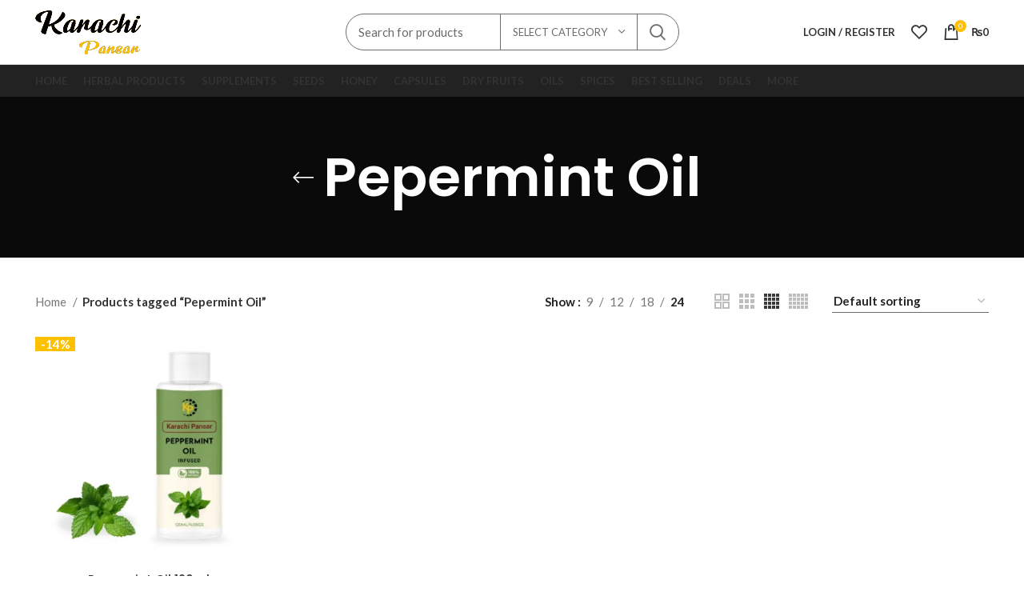

--- FILE ---
content_type: text/html; charset=UTF-8
request_url: https://karachipansar.pk/product-tag/pepermint-oil/
body_size: 24581
content:
<!DOCTYPE html>
<html lang="en-US">
<head>
	<meta charset="UTF-8">
	<link rel="profile" href="https://gmpg.org/xfn/11">
	<link rel="pingback" href="https://karachipansar.pk/xmlrpc.php">

			<script>window.MSInputMethodContext && document.documentMode && document.write('<script src="https://karachipansar.pk/wp-content/themes/wood/js/libs/ie11CustomProperties.min.js"><\/script>');</script>
		<style>
            .revx-template {
                visibility: hidden;
                opacity: 0;
				transition: opacity 0.5s ease-out, visibility 0.3s ease-out;
            }
        </style><meta name='robots' content='index, follow, max-image-preview:large, max-snippet:-1, max-video-preview:-1' />

	<!-- This site is optimized with the Yoast SEO plugin v26.7 - https://yoast.com/wordpress/plugins/seo/ -->
	<title>Pepermint Oil Archives - Karachi Pansar</title>
	<link rel="canonical" href="https://karachipansar.pk/product-tag/pepermint-oil/" />
	<meta property="og:locale" content="en_US" />
	<meta property="og:type" content="article" />
	<meta property="og:title" content="Pepermint Oil Archives - Karachi Pansar" />
	<meta property="og:url" content="https://karachipansar.pk/product-tag/pepermint-oil/" />
	<meta property="og:site_name" content="Karachi Pansar" />
	<meta name="twitter:card" content="summary_large_image" />
	<script type="application/ld+json" class="yoast-schema-graph">{"@context":"https://schema.org","@graph":[{"@type":"CollectionPage","@id":"https://karachipansar.pk/product-tag/pepermint-oil/","url":"https://karachipansar.pk/product-tag/pepermint-oil/","name":"Pepermint Oil Archives - Karachi Pansar","isPartOf":{"@id":"https://karachipansar.pk/#website"},"primaryImageOfPage":{"@id":"https://karachipansar.pk/product-tag/pepermint-oil/#primaryimage"},"image":{"@id":"https://karachipansar.pk/product-tag/pepermint-oil/#primaryimage"},"thumbnailUrl":"https://karachipansar.pk/wp-content/uploads/2021/03/papermint-oil-copy.jpg","breadcrumb":{"@id":"https://karachipansar.pk/product-tag/pepermint-oil/#breadcrumb"},"inLanguage":"en-US"},{"@type":"ImageObject","inLanguage":"en-US","@id":"https://karachipansar.pk/product-tag/pepermint-oil/#primaryimage","url":"https://karachipansar.pk/wp-content/uploads/2021/03/papermint-oil-copy.jpg","contentUrl":"https://karachipansar.pk/wp-content/uploads/2021/03/papermint-oil-copy.jpg","width":1502,"height":1500},{"@type":"BreadcrumbList","@id":"https://karachipansar.pk/product-tag/pepermint-oil/#breadcrumb","itemListElement":[{"@type":"ListItem","position":1,"name":"Home","item":"https://karachipansar.pk/"},{"@type":"ListItem","position":2,"name":"Pepermint Oil"}]},{"@type":"WebSite","@id":"https://karachipansar.pk/#website","url":"https://karachipansar.pk/","name":"Karachi Pansar","description":"Pansar online","potentialAction":[{"@type":"SearchAction","target":{"@type":"EntryPoint","urlTemplate":"https://karachipansar.pk/?s={search_term_string}"},"query-input":{"@type":"PropertyValueSpecification","valueRequired":true,"valueName":"search_term_string"}}],"inLanguage":"en-US"}]}</script>
	<!-- / Yoast SEO plugin. -->


<script type='application/javascript'  id='pys-version-script'>console.log('PixelYourSite Free version 11.1.5.2');</script>
<link rel='dns-prefetch' href='//fonts.googleapis.com' />
<link rel="alternate" type="application/rss+xml" title="Karachi Pansar &raquo; Feed" href="https://karachipansar.pk/feed/" />
<link rel="alternate" type="application/rss+xml" title="Karachi Pansar &raquo; Comments Feed" href="https://karachipansar.pk/comments/feed/" />
<link rel="alternate" type="application/rss+xml" title="Karachi Pansar &raquo; Pepermint Oil Tag Feed" href="https://karachipansar.pk/product-tag/pepermint-oil/feed/" />
<style id='wp-img-auto-sizes-contain-inline-css' type='text/css'>
img:is([sizes=auto i],[sizes^="auto," i]){contain-intrinsic-size:3000px 1500px}
/*# sourceURL=wp-img-auto-sizes-contain-inline-css */
</style>
<link rel='stylesheet' id='wptwa-public-css' href='https://karachipansar.pk/wp-content/plugins/wpt-whatsapp/assets/css/public.css?ver=2.2.5' type='text/css' media='all' />
<link rel='stylesheet' id='wptwa-generated-css' href='https://karachipansar.pk/wp-content/plugins/wpt-whatsapp/assets/css/auto-generated-wptwa.css?ver=1757122554' type='text/css' media='all' />
<link rel='stylesheet' id='jkit-elements-main-css' href='https://karachipansar.pk/wp-content/plugins/jeg-elementor-kit/assets/css/elements/main.css?ver=3.0.2' type='text/css' media='all' />
<link rel='stylesheet' id='wp-block-library-css' href='https://karachipansar.pk/wp-includes/css/dist/block-library/style.min.css?ver=6.9' type='text/css' media='all' />
<style id='classic-theme-styles-inline-css' type='text/css'>
/*! This file is auto-generated */
.wp-block-button__link{color:#fff;background-color:#32373c;border-radius:9999px;box-shadow:none;text-decoration:none;padding:calc(.667em + 2px) calc(1.333em + 2px);font-size:1.125em}.wp-block-file__button{background:#32373c;color:#fff;text-decoration:none}
/*# sourceURL=/wp-includes/css/classic-themes.min.css */
</style>
<link rel='stylesheet' id='cr-frontend-css-css' href='https://karachipansar.pk/wp-content/plugins/customer-reviews-woocommerce/css/frontend.css?ver=5.91.0' type='text/css' media='all' />
<link rel='stylesheet' id='cr-badges-css-css' href='https://karachipansar.pk/wp-content/plugins/customer-reviews-woocommerce/css/badges.css?ver=5.91.0' type='text/css' media='all' />
<style id='global-styles-inline-css' type='text/css'>
:root{--wp--preset--aspect-ratio--square: 1;--wp--preset--aspect-ratio--4-3: 4/3;--wp--preset--aspect-ratio--3-4: 3/4;--wp--preset--aspect-ratio--3-2: 3/2;--wp--preset--aspect-ratio--2-3: 2/3;--wp--preset--aspect-ratio--16-9: 16/9;--wp--preset--aspect-ratio--9-16: 9/16;--wp--preset--color--black: #000000;--wp--preset--color--cyan-bluish-gray: #abb8c3;--wp--preset--color--white: #ffffff;--wp--preset--color--pale-pink: #f78da7;--wp--preset--color--vivid-red: #cf2e2e;--wp--preset--color--luminous-vivid-orange: #ff6900;--wp--preset--color--luminous-vivid-amber: #fcb900;--wp--preset--color--light-green-cyan: #7bdcb5;--wp--preset--color--vivid-green-cyan: #00d084;--wp--preset--color--pale-cyan-blue: #8ed1fc;--wp--preset--color--vivid-cyan-blue: #0693e3;--wp--preset--color--vivid-purple: #9b51e0;--wp--preset--gradient--vivid-cyan-blue-to-vivid-purple: linear-gradient(135deg,rgb(6,147,227) 0%,rgb(155,81,224) 100%);--wp--preset--gradient--light-green-cyan-to-vivid-green-cyan: linear-gradient(135deg,rgb(122,220,180) 0%,rgb(0,208,130) 100%);--wp--preset--gradient--luminous-vivid-amber-to-luminous-vivid-orange: linear-gradient(135deg,rgb(252,185,0) 0%,rgb(255,105,0) 100%);--wp--preset--gradient--luminous-vivid-orange-to-vivid-red: linear-gradient(135deg,rgb(255,105,0) 0%,rgb(207,46,46) 100%);--wp--preset--gradient--very-light-gray-to-cyan-bluish-gray: linear-gradient(135deg,rgb(238,238,238) 0%,rgb(169,184,195) 100%);--wp--preset--gradient--cool-to-warm-spectrum: linear-gradient(135deg,rgb(74,234,220) 0%,rgb(151,120,209) 20%,rgb(207,42,186) 40%,rgb(238,44,130) 60%,rgb(251,105,98) 80%,rgb(254,248,76) 100%);--wp--preset--gradient--blush-light-purple: linear-gradient(135deg,rgb(255,206,236) 0%,rgb(152,150,240) 100%);--wp--preset--gradient--blush-bordeaux: linear-gradient(135deg,rgb(254,205,165) 0%,rgb(254,45,45) 50%,rgb(107,0,62) 100%);--wp--preset--gradient--luminous-dusk: linear-gradient(135deg,rgb(255,203,112) 0%,rgb(199,81,192) 50%,rgb(65,88,208) 100%);--wp--preset--gradient--pale-ocean: linear-gradient(135deg,rgb(255,245,203) 0%,rgb(182,227,212) 50%,rgb(51,167,181) 100%);--wp--preset--gradient--electric-grass: linear-gradient(135deg,rgb(202,248,128) 0%,rgb(113,206,126) 100%);--wp--preset--gradient--midnight: linear-gradient(135deg,rgb(2,3,129) 0%,rgb(40,116,252) 100%);--wp--preset--font-size--small: 13px;--wp--preset--font-size--medium: 20px;--wp--preset--font-size--large: 36px;--wp--preset--font-size--x-large: 42px;--wp--preset--spacing--20: 0.44rem;--wp--preset--spacing--30: 0.67rem;--wp--preset--spacing--40: 1rem;--wp--preset--spacing--50: 1.5rem;--wp--preset--spacing--60: 2.25rem;--wp--preset--spacing--70: 3.38rem;--wp--preset--spacing--80: 5.06rem;--wp--preset--shadow--natural: 6px 6px 9px rgba(0, 0, 0, 0.2);--wp--preset--shadow--deep: 12px 12px 50px rgba(0, 0, 0, 0.4);--wp--preset--shadow--sharp: 6px 6px 0px rgba(0, 0, 0, 0.2);--wp--preset--shadow--outlined: 6px 6px 0px -3px rgb(255, 255, 255), 6px 6px rgb(0, 0, 0);--wp--preset--shadow--crisp: 6px 6px 0px rgb(0, 0, 0);}:where(.is-layout-flex){gap: 0.5em;}:where(.is-layout-grid){gap: 0.5em;}body .is-layout-flex{display: flex;}.is-layout-flex{flex-wrap: wrap;align-items: center;}.is-layout-flex > :is(*, div){margin: 0;}body .is-layout-grid{display: grid;}.is-layout-grid > :is(*, div){margin: 0;}:where(.wp-block-columns.is-layout-flex){gap: 2em;}:where(.wp-block-columns.is-layout-grid){gap: 2em;}:where(.wp-block-post-template.is-layout-flex){gap: 1.25em;}:where(.wp-block-post-template.is-layout-grid){gap: 1.25em;}.has-black-color{color: var(--wp--preset--color--black) !important;}.has-cyan-bluish-gray-color{color: var(--wp--preset--color--cyan-bluish-gray) !important;}.has-white-color{color: var(--wp--preset--color--white) !important;}.has-pale-pink-color{color: var(--wp--preset--color--pale-pink) !important;}.has-vivid-red-color{color: var(--wp--preset--color--vivid-red) !important;}.has-luminous-vivid-orange-color{color: var(--wp--preset--color--luminous-vivid-orange) !important;}.has-luminous-vivid-amber-color{color: var(--wp--preset--color--luminous-vivid-amber) !important;}.has-light-green-cyan-color{color: var(--wp--preset--color--light-green-cyan) !important;}.has-vivid-green-cyan-color{color: var(--wp--preset--color--vivid-green-cyan) !important;}.has-pale-cyan-blue-color{color: var(--wp--preset--color--pale-cyan-blue) !important;}.has-vivid-cyan-blue-color{color: var(--wp--preset--color--vivid-cyan-blue) !important;}.has-vivid-purple-color{color: var(--wp--preset--color--vivid-purple) !important;}.has-black-background-color{background-color: var(--wp--preset--color--black) !important;}.has-cyan-bluish-gray-background-color{background-color: var(--wp--preset--color--cyan-bluish-gray) !important;}.has-white-background-color{background-color: var(--wp--preset--color--white) !important;}.has-pale-pink-background-color{background-color: var(--wp--preset--color--pale-pink) !important;}.has-vivid-red-background-color{background-color: var(--wp--preset--color--vivid-red) !important;}.has-luminous-vivid-orange-background-color{background-color: var(--wp--preset--color--luminous-vivid-orange) !important;}.has-luminous-vivid-amber-background-color{background-color: var(--wp--preset--color--luminous-vivid-amber) !important;}.has-light-green-cyan-background-color{background-color: var(--wp--preset--color--light-green-cyan) !important;}.has-vivid-green-cyan-background-color{background-color: var(--wp--preset--color--vivid-green-cyan) !important;}.has-pale-cyan-blue-background-color{background-color: var(--wp--preset--color--pale-cyan-blue) !important;}.has-vivid-cyan-blue-background-color{background-color: var(--wp--preset--color--vivid-cyan-blue) !important;}.has-vivid-purple-background-color{background-color: var(--wp--preset--color--vivid-purple) !important;}.has-black-border-color{border-color: var(--wp--preset--color--black) !important;}.has-cyan-bluish-gray-border-color{border-color: var(--wp--preset--color--cyan-bluish-gray) !important;}.has-white-border-color{border-color: var(--wp--preset--color--white) !important;}.has-pale-pink-border-color{border-color: var(--wp--preset--color--pale-pink) !important;}.has-vivid-red-border-color{border-color: var(--wp--preset--color--vivid-red) !important;}.has-luminous-vivid-orange-border-color{border-color: var(--wp--preset--color--luminous-vivid-orange) !important;}.has-luminous-vivid-amber-border-color{border-color: var(--wp--preset--color--luminous-vivid-amber) !important;}.has-light-green-cyan-border-color{border-color: var(--wp--preset--color--light-green-cyan) !important;}.has-vivid-green-cyan-border-color{border-color: var(--wp--preset--color--vivid-green-cyan) !important;}.has-pale-cyan-blue-border-color{border-color: var(--wp--preset--color--pale-cyan-blue) !important;}.has-vivid-cyan-blue-border-color{border-color: var(--wp--preset--color--vivid-cyan-blue) !important;}.has-vivid-purple-border-color{border-color: var(--wp--preset--color--vivid-purple) !important;}.has-vivid-cyan-blue-to-vivid-purple-gradient-background{background: var(--wp--preset--gradient--vivid-cyan-blue-to-vivid-purple) !important;}.has-light-green-cyan-to-vivid-green-cyan-gradient-background{background: var(--wp--preset--gradient--light-green-cyan-to-vivid-green-cyan) !important;}.has-luminous-vivid-amber-to-luminous-vivid-orange-gradient-background{background: var(--wp--preset--gradient--luminous-vivid-amber-to-luminous-vivid-orange) !important;}.has-luminous-vivid-orange-to-vivid-red-gradient-background{background: var(--wp--preset--gradient--luminous-vivid-orange-to-vivid-red) !important;}.has-very-light-gray-to-cyan-bluish-gray-gradient-background{background: var(--wp--preset--gradient--very-light-gray-to-cyan-bluish-gray) !important;}.has-cool-to-warm-spectrum-gradient-background{background: var(--wp--preset--gradient--cool-to-warm-spectrum) !important;}.has-blush-light-purple-gradient-background{background: var(--wp--preset--gradient--blush-light-purple) !important;}.has-blush-bordeaux-gradient-background{background: var(--wp--preset--gradient--blush-bordeaux) !important;}.has-luminous-dusk-gradient-background{background: var(--wp--preset--gradient--luminous-dusk) !important;}.has-pale-ocean-gradient-background{background: var(--wp--preset--gradient--pale-ocean) !important;}.has-electric-grass-gradient-background{background: var(--wp--preset--gradient--electric-grass) !important;}.has-midnight-gradient-background{background: var(--wp--preset--gradient--midnight) !important;}.has-small-font-size{font-size: var(--wp--preset--font-size--small) !important;}.has-medium-font-size{font-size: var(--wp--preset--font-size--medium) !important;}.has-large-font-size{font-size: var(--wp--preset--font-size--large) !important;}.has-x-large-font-size{font-size: var(--wp--preset--font-size--x-large) !important;}
:where(.wp-block-post-template.is-layout-flex){gap: 1.25em;}:where(.wp-block-post-template.is-layout-grid){gap: 1.25em;}
:where(.wp-block-term-template.is-layout-flex){gap: 1.25em;}:where(.wp-block-term-template.is-layout-grid){gap: 1.25em;}
:where(.wp-block-columns.is-layout-flex){gap: 2em;}:where(.wp-block-columns.is-layout-grid){gap: 2em;}
:root :where(.wp-block-pullquote){font-size: 1.5em;line-height: 1.6;}
/*# sourceURL=global-styles-inline-css */
</style>
<link rel='stylesheet' id='ditty-displays-css' href='https://karachipansar.pk/wp-content/plugins/ditty-news-ticker/build/dittyDisplays.css?ver=3.1.56' type='text/css' media='all' />
<link rel='stylesheet' id='ditty-fontawesome-css' href='https://karachipansar.pk/wp-content/plugins/ditty-news-ticker/includes/libs/fontawesome-6.4.0/css/all.css?ver=6.4.0' type='text/css' media='' />
<style id='woocommerce-inline-inline-css' type='text/css'>
.woocommerce form .form-row .required { visibility: visible; }
/*# sourceURL=woocommerce-inline-inline-css */
</style>
<link rel='stylesheet' id='elementor-icons-css' href='https://karachipansar.pk/wp-content/plugins/elementor/assets/lib/eicons/css/elementor-icons.min.css?ver=5.45.0' type='text/css' media='all' />
<link rel='stylesheet' id='elementor-frontend-css' href='https://karachipansar.pk/wp-content/uploads/elementor/css/custom-frontend.min.css?ver=1768423902' type='text/css' media='all' />
<link rel='stylesheet' id='elementor-post-5249-css' href='https://karachipansar.pk/wp-content/uploads/elementor/css/post-5249.css?ver=1768423902' type='text/css' media='all' />
<link rel='stylesheet' id='bootstrap-css' href='https://karachipansar.pk/wp-content/themes/wood/css/bootstrap-light.min.css?ver=7.0.2' type='text/css' media='all' />
<link rel='stylesheet' id='woodmart-style-css' href='https://karachipansar.pk/wp-content/themes/wood/css/parts/base.min.css?ver=7.0.2' type='text/css' media='all' />
<link rel='stylesheet' id='wd-widget-tag-cloud-css' href='https://karachipansar.pk/wp-content/themes/wood/css/parts/widget-tag-cloud.min.css?ver=7.0.2' type='text/css' media='all' />
<link rel='stylesheet' id='wd-widget-nav-css' href='https://karachipansar.pk/wp-content/themes/wood/css/parts/widget-nav.min.css?ver=7.0.2' type='text/css' media='all' />
<link rel='stylesheet' id='wd-wp-gutenberg-css' href='https://karachipansar.pk/wp-content/themes/wood/css/parts/wp-gutenberg.min.css?ver=7.0.2' type='text/css' media='all' />
<link rel='stylesheet' id='wd-base-deprecated-css' href='https://karachipansar.pk/wp-content/themes/wood/css/parts/base-deprecated.min.css?ver=7.0.2' type='text/css' media='all' />
<link rel='stylesheet' id='wd-elementor-base-css' href='https://karachipansar.pk/wp-content/themes/wood/css/parts/int-elem-base.min.css?ver=7.0.2' type='text/css' media='all' />
<link rel='stylesheet' id='wd-woocommerce-base-css' href='https://karachipansar.pk/wp-content/themes/wood/css/parts/woocommerce-base.min.css?ver=7.0.2' type='text/css' media='all' />
<link rel='stylesheet' id='wd-mod-star-rating-css' href='https://karachipansar.pk/wp-content/themes/wood/css/parts/mod-star-rating.min.css?ver=7.0.2' type='text/css' media='all' />
<link rel='stylesheet' id='wd-woo-el-track-order-css' href='https://karachipansar.pk/wp-content/themes/wood/css/parts/woo-el-track-order.min.css?ver=7.0.2' type='text/css' media='all' />
<link rel='stylesheet' id='wd-woo-gutenberg-css' href='https://karachipansar.pk/wp-content/themes/wood/css/parts/woo-gutenberg.min.css?ver=7.0.2' type='text/css' media='all' />
<link rel='stylesheet' id='wd-woo-opt-free-progress-bar-css' href='https://karachipansar.pk/wp-content/themes/wood/css/parts/woo-opt-free-progress-bar.min.css?ver=7.0.2' type='text/css' media='all' />
<link rel='stylesheet' id='wd-woo-mod-progress-bar-css' href='https://karachipansar.pk/wp-content/themes/wood/css/parts/woo-mod-progress-bar.min.css?ver=7.0.2' type='text/css' media='all' />
<link rel='stylesheet' id='wd-widget-active-filters-css' href='https://karachipansar.pk/wp-content/themes/wood/css/parts/woo-widget-active-filters.min.css?ver=7.0.2' type='text/css' media='all' />
<link rel='stylesheet' id='wd-woo-shop-opt-shop-ajax-css' href='https://karachipansar.pk/wp-content/themes/wood/css/parts/woo-shop-opt-shop-ajax.min.css?ver=7.0.2' type='text/css' media='all' />
<link rel='stylesheet' id='wd-woo-shop-predefined-css' href='https://karachipansar.pk/wp-content/themes/wood/css/parts/woo-shop-predefined.min.css?ver=7.0.2' type='text/css' media='all' />
<link rel='stylesheet' id='wd-woo-shop-el-active-filters-css' href='https://karachipansar.pk/wp-content/themes/wood/css/parts/woo-shop-el-active-filters.min.css?ver=7.0.2' type='text/css' media='all' />
<link rel='stylesheet' id='wd-woo-shop-el-products-per-page-css' href='https://karachipansar.pk/wp-content/themes/wood/css/parts/woo-shop-el-products-per-page.min.css?ver=7.0.2' type='text/css' media='all' />
<link rel='stylesheet' id='wd-woo-shop-page-title-css' href='https://karachipansar.pk/wp-content/themes/wood/css/parts/woo-shop-page-title.min.css?ver=7.0.2' type='text/css' media='all' />
<link rel='stylesheet' id='wd-woo-mod-shop-loop-head-css' href='https://karachipansar.pk/wp-content/themes/wood/css/parts/woo-mod-shop-loop-head.min.css?ver=7.0.2' type='text/css' media='all' />
<link rel='stylesheet' id='wd-woo-shop-el-order-by-css' href='https://karachipansar.pk/wp-content/themes/wood/css/parts/woo-shop-el-order-by.min.css?ver=7.0.2' type='text/css' media='all' />
<link rel='stylesheet' id='wd-woo-shop-el-products-view-css' href='https://karachipansar.pk/wp-content/themes/wood/css/parts/woo-shop-el-products-view.min.css?ver=7.0.2' type='text/css' media='all' />
<link rel='stylesheet' id='wd-header-base-css' href='https://karachipansar.pk/wp-content/themes/wood/css/parts/header-base.min.css?ver=7.0.2' type='text/css' media='all' />
<link rel='stylesheet' id='wd-mod-tools-css' href='https://karachipansar.pk/wp-content/themes/wood/css/parts/mod-tools.min.css?ver=7.0.2' type='text/css' media='all' />
<link rel='stylesheet' id='wd-header-elements-base-css' href='https://karachipansar.pk/wp-content/themes/wood/css/parts/header-el-base.min.css?ver=7.0.2' type='text/css' media='all' />
<link rel='stylesheet' id='wd-social-icons-css' href='https://karachipansar.pk/wp-content/themes/wood/css/parts/el-social-icons.min.css?ver=7.0.2' type='text/css' media='all' />
<link rel='stylesheet' id='wd-header-search-css' href='https://karachipansar.pk/wp-content/themes/wood/css/parts/header-el-search.min.css?ver=7.0.2' type='text/css' media='all' />
<link rel='stylesheet' id='wd-header-search-form-css' href='https://karachipansar.pk/wp-content/themes/wood/css/parts/header-el-search-form.min.css?ver=7.0.2' type='text/css' media='all' />
<link rel='stylesheet' id='wd-wd-search-results-css' href='https://karachipansar.pk/wp-content/themes/wood/css/parts/wd-search-results.min.css?ver=7.0.2' type='text/css' media='all' />
<link rel='stylesheet' id='wd-wd-search-form-css' href='https://karachipansar.pk/wp-content/themes/wood/css/parts/wd-search-form.min.css?ver=7.0.2' type='text/css' media='all' />
<link rel='stylesheet' id='wd-wd-search-cat-css' href='https://karachipansar.pk/wp-content/themes/wood/css/parts/wd-search-cat.min.css?ver=7.0.2' type='text/css' media='all' />
<link rel='stylesheet' id='wd-header-my-account-dropdown-css' href='https://karachipansar.pk/wp-content/themes/wood/css/parts/header-el-my-account-dropdown.min.css?ver=7.0.2' type='text/css' media='all' />
<link rel='stylesheet' id='wd-woo-mod-login-form-css' href='https://karachipansar.pk/wp-content/themes/wood/css/parts/woo-mod-login-form.min.css?ver=7.0.2' type='text/css' media='all' />
<link rel='stylesheet' id='wd-header-my-account-css' href='https://karachipansar.pk/wp-content/themes/wood/css/parts/header-el-my-account.min.css?ver=7.0.2' type='text/css' media='all' />
<link rel='stylesheet' id='wd-header-cart-side-css' href='https://karachipansar.pk/wp-content/themes/wood/css/parts/header-el-cart-side.min.css?ver=7.0.2' type='text/css' media='all' />
<link rel='stylesheet' id='wd-header-cart-css' href='https://karachipansar.pk/wp-content/themes/wood/css/parts/header-el-cart.min.css?ver=7.0.2' type='text/css' media='all' />
<link rel='stylesheet' id='wd-widget-shopping-cart-css' href='https://karachipansar.pk/wp-content/themes/wood/css/parts/woo-widget-shopping-cart.min.css?ver=7.0.2' type='text/css' media='all' />
<link rel='stylesheet' id='wd-widget-product-list-css' href='https://karachipansar.pk/wp-content/themes/wood/css/parts/woo-widget-product-list.min.css?ver=7.0.2' type='text/css' media='all' />
<link rel='stylesheet' id='wd-page-title-css' href='https://karachipansar.pk/wp-content/themes/wood/css/parts/page-title.min.css?ver=7.0.2' type='text/css' media='all' />
<link rel='stylesheet' id='wd-shop-filter-area-css' href='https://karachipansar.pk/wp-content/themes/wood/css/parts/woo-shop-el-filters-area.min.css?ver=7.0.2' type='text/css' media='all' />
<link rel='stylesheet' id='wd-sticky-loader-css' href='https://karachipansar.pk/wp-content/themes/wood/css/parts/mod-sticky-loader.min.css?ver=7.0.2' type='text/css' media='all' />
<link rel='stylesheet' id='wd-product-loop-css' href='https://karachipansar.pk/wp-content/themes/wood/css/parts/woo-product-loop.min.css?ver=7.0.2' type='text/css' media='all' />
<link rel='stylesheet' id='wd-product-loop-standard-css' href='https://karachipansar.pk/wp-content/themes/wood/css/parts/woo-product-loop-standard.min.css?ver=7.0.2' type='text/css' media='all' />
<link rel='stylesheet' id='wd-woo-mod-add-btn-replace-css' href='https://karachipansar.pk/wp-content/themes/wood/css/parts/woo-mod-add-btn-replace.min.css?ver=7.0.2' type='text/css' media='all' />
<link rel='stylesheet' id='wd-woo-mod-quantity-css' href='https://karachipansar.pk/wp-content/themes/wood/css/parts/woo-mod-quantity.min.css?ver=7.0.2' type='text/css' media='all' />
<link rel='stylesheet' id='wd-woo-mod-quantity-overlap-css' href='https://karachipansar.pk/wp-content/themes/wood/css/parts/woo-mod-quantity-overlap.min.css?ver=7.0.2' type='text/css' media='all' />
<link rel='stylesheet' id='wd-categories-loop-default-css' href='https://karachipansar.pk/wp-content/themes/wood/css/parts/woo-categories-loop-default-old.min.css?ver=7.0.2' type='text/css' media='all' />
<link rel='stylesheet' id='wd-categories-loop-css' href='https://karachipansar.pk/wp-content/themes/wood/css/parts/woo-categories-loop-old.min.css?ver=7.0.2' type='text/css' media='all' />
<link rel='stylesheet' id='wd-woo-mod-product-labels-css' href='https://karachipansar.pk/wp-content/themes/wood/css/parts/woo-mod-product-labels.min.css?ver=7.0.2' type='text/css' media='all' />
<link rel='stylesheet' id='wd-mfp-popup-css' href='https://karachipansar.pk/wp-content/themes/wood/css/parts/lib-magnific-popup.min.css?ver=7.0.2' type='text/css' media='all' />
<link rel='stylesheet' id='wd-widget-collapse-css' href='https://karachipansar.pk/wp-content/themes/wood/css/parts/opt-widget-collapse.min.css?ver=7.0.2' type='text/css' media='all' />
<link rel='stylesheet' id='wd-footer-base-css' href='https://karachipansar.pk/wp-content/themes/wood/css/parts/footer-base.min.css?ver=7.0.2' type='text/css' media='all' />
<link rel='stylesheet' id='wd-scroll-top-css' href='https://karachipansar.pk/wp-content/themes/wood/css/parts/opt-scrolltotop.min.css?ver=7.0.2' type='text/css' media='all' />
<link rel='stylesheet' id='wd-header-search-fullscreen-css' href='https://karachipansar.pk/wp-content/themes/wood/css/parts/header-el-search-fullscreen-general.min.css?ver=7.0.2' type='text/css' media='all' />
<link rel='stylesheet' id='wd-header-search-fullscreen-1-css' href='https://karachipansar.pk/wp-content/themes/wood/css/parts/header-el-search-fullscreen-1.min.css?ver=7.0.2' type='text/css' media='all' />
<link rel='stylesheet' id='wd-bottom-toolbar-css' href='https://karachipansar.pk/wp-content/themes/wood/css/parts/opt-bottom-toolbar.min.css?ver=7.0.2' type='text/css' media='all' />
<link rel='stylesheet' id='xts-style-default_header-css' href='https://karachipansar.pk/wp-content/uploads/2026/01/xts-default_header-1767784139.css?ver=7.0.2' type='text/css' media='all' />
<link rel='stylesheet' id='xts-style-theme_settings_default-css' href='https://karachipansar.pk/wp-content/uploads/2026/01/xts-theme_settings_default-1767775555.css?ver=7.0.2' type='text/css' media='all' />
<link rel='stylesheet' id='xts-google-fonts-css' href='https://fonts.googleapis.com/css?family=Lato%3A400%2C700%7CPoppins%3A400%2C600%2C500&#038;ver=7.0.2' type='text/css' media='all' />
<link rel='stylesheet' id='elementor-gf-local-roboto-css' href='https://karachipansar.pk/wp-content/uploads/elementor/google-fonts/css/roboto.css?ver=1752155046' type='text/css' media='all' />
<link rel='stylesheet' id='elementor-gf-local-robotoslab-css' href='https://karachipansar.pk/wp-content/uploads/elementor/google-fonts/css/robotoslab.css?ver=1752155053' type='text/css' media='all' />
<!--n2css--><!--n2js--><script type="text/javascript" id="jquery-core-js-extra">
/* <![CDATA[ */
var pysFacebookRest = {"restApiUrl":"https://karachipansar.pk/wp-json/pys-facebook/v1/event","debug":""};
//# sourceURL=jquery-core-js-extra
/* ]]> */
</script>
<script type="text/javascript" src="https://karachipansar.pk/wp-includes/js/jquery/jquery.min.js?ver=3.7.1" id="jquery-core-js"></script>
<script type="text/javascript" src="https://karachipansar.pk/wp-includes/js/jquery/jquery-migrate.min.js?ver=3.4.1" id="jquery-migrate-js"></script>
<script type="text/javascript" src="https://karachipansar.pk/wp-content/plugins/woocommerce/assets/js/jquery-blockui/jquery.blockUI.min.js?ver=2.7.0-wc.10.4.3" id="wc-jquery-blockui-js" defer="defer" data-wp-strategy="defer"></script>
<script type="text/javascript" id="wc-add-to-cart-js-extra">
/* <![CDATA[ */
var wc_add_to_cart_params = {"ajax_url":"/wp-admin/admin-ajax.php","wc_ajax_url":"/?wc-ajax=%%endpoint%%","i18n_view_cart":"View cart","cart_url":"https://karachipansar.pk/cart/","is_cart":"","cart_redirect_after_add":"no"};
//# sourceURL=wc-add-to-cart-js-extra
/* ]]> */
</script>
<script type="text/javascript" src="https://karachipansar.pk/wp-content/plugins/woocommerce/assets/js/frontend/add-to-cart.min.js?ver=10.4.3" id="wc-add-to-cart-js" defer="defer" data-wp-strategy="defer"></script>
<script type="text/javascript" src="https://karachipansar.pk/wp-content/plugins/woocommerce/assets/js/js-cookie/js.cookie.min.js?ver=2.1.4-wc.10.4.3" id="wc-js-cookie-js" defer="defer" data-wp-strategy="defer"></script>
<script type="text/javascript" id="woocommerce-js-extra">
/* <![CDATA[ */
var woocommerce_params = {"ajax_url":"/wp-admin/admin-ajax.php","wc_ajax_url":"/?wc-ajax=%%endpoint%%","i18n_password_show":"Show password","i18n_password_hide":"Hide password"};
//# sourceURL=woocommerce-js-extra
/* ]]> */
</script>
<script type="text/javascript" src="https://karachipansar.pk/wp-content/plugins/woocommerce/assets/js/frontend/woocommerce.min.js?ver=10.4.3" id="woocommerce-js" defer="defer" data-wp-strategy="defer"></script>
<script type="text/javascript" src="https://karachipansar.pk/wp-content/plugins/pixelyoursite/dist/scripts/jquery.bind-first-0.2.3.min.js?ver=0.2.3" id="jquery-bind-first-js"></script>
<script type="text/javascript" src="https://karachipansar.pk/wp-content/plugins/pixelyoursite/dist/scripts/js.cookie-2.1.3.min.js?ver=2.1.3" id="js-cookie-pys-js"></script>
<script type="text/javascript" src="https://karachipansar.pk/wp-content/plugins/pixelyoursite/dist/scripts/tld.min.js?ver=2.3.1" id="js-tld-js"></script>
<script type="text/javascript" id="pys-js-extra">
/* <![CDATA[ */
var pysOptions = {"staticEvents":{"facebook":{"init_event":[{"delay":0,"type":"static","ajaxFire":false,"name":"PageView","pixelIds":["764632317911251"],"eventID":"e63bd5fa-d60f-40e7-8c08-76a8405bb104","params":{"page_title":"Pepermint Oil","post_type":"product_tag","post_id":915,"plugin":"PixelYourSite","user_role":"guest","event_url":"karachipansar.pk/product-tag/pepermint-oil/"},"e_id":"init_event","ids":[],"hasTimeWindow":false,"timeWindow":0,"woo_order":"","edd_order":""}]}},"dynamicEvents":[],"triggerEvents":[],"triggerEventTypes":[],"facebook":{"pixelIds":["764632317911251"],"advancedMatching":{"external_id":"deecbbcceadbabdfccaad"},"advancedMatchingEnabled":true,"removeMetadata":false,"wooVariableAsSimple":false,"serverApiEnabled":true,"wooCRSendFromServer":false,"send_external_id":null,"enabled_medical":false,"do_not_track_medical_param":["event_url","post_title","page_title","landing_page","content_name","categories","category_name","tags"],"meta_ldu":false},"debug":"","siteUrl":"https://karachipansar.pk","ajaxUrl":"https://karachipansar.pk/wp-admin/admin-ajax.php","ajax_event":"19423db4ff","enable_remove_download_url_param":"1","cookie_duration":"7","last_visit_duration":"60","enable_success_send_form":"","ajaxForServerEvent":"1","ajaxForServerStaticEvent":"1","useSendBeacon":"1","send_external_id":"1","external_id_expire":"180","track_cookie_for_subdomains":"1","google_consent_mode":"1","gdpr":{"ajax_enabled":false,"all_disabled_by_api":false,"facebook_disabled_by_api":false,"analytics_disabled_by_api":false,"google_ads_disabled_by_api":false,"pinterest_disabled_by_api":false,"bing_disabled_by_api":false,"reddit_disabled_by_api":false,"externalID_disabled_by_api":false,"facebook_prior_consent_enabled":true,"analytics_prior_consent_enabled":true,"google_ads_prior_consent_enabled":null,"pinterest_prior_consent_enabled":true,"bing_prior_consent_enabled":true,"cookiebot_integration_enabled":false,"cookiebot_facebook_consent_category":"marketing","cookiebot_analytics_consent_category":"statistics","cookiebot_tiktok_consent_category":"marketing","cookiebot_google_ads_consent_category":"marketing","cookiebot_pinterest_consent_category":"marketing","cookiebot_bing_consent_category":"marketing","consent_magic_integration_enabled":false,"real_cookie_banner_integration_enabled":false,"cookie_notice_integration_enabled":false,"cookie_law_info_integration_enabled":false,"analytics_storage":{"enabled":true,"value":"granted","filter":false},"ad_storage":{"enabled":true,"value":"granted","filter":false},"ad_user_data":{"enabled":true,"value":"granted","filter":false},"ad_personalization":{"enabled":true,"value":"granted","filter":false}},"cookie":{"disabled_all_cookie":false,"disabled_start_session_cookie":false,"disabled_advanced_form_data_cookie":false,"disabled_landing_page_cookie":false,"disabled_first_visit_cookie":false,"disabled_trafficsource_cookie":false,"disabled_utmTerms_cookie":false,"disabled_utmId_cookie":false},"tracking_analytics":{"TrafficSource":"direct","TrafficLanding":"undefined","TrafficUtms":[],"TrafficUtmsId":[]},"GATags":{"ga_datalayer_type":"default","ga_datalayer_name":"dataLayerPYS"},"woo":{"enabled":true,"enabled_save_data_to_orders":true,"addToCartOnButtonEnabled":true,"addToCartOnButtonValueEnabled":true,"addToCartOnButtonValueOption":"price","singleProductId":null,"removeFromCartSelector":"form.woocommerce-cart-form .remove","addToCartCatchMethod":"add_cart_hook","is_order_received_page":false,"containOrderId":false},"edd":{"enabled":false},"cache_bypass":"1768687476"};
//# sourceURL=pys-js-extra
/* ]]> */
</script>
<script type="text/javascript" src="https://karachipansar.pk/wp-content/plugins/pixelyoursite/dist/scripts/public.js?ver=11.1.5.2" id="pys-js"></script>
<script type="text/javascript" src="https://karachipansar.pk/wp-content/themes/wood/js/libs/device.min.js?ver=7.0.2" id="wd-device-library-js"></script>
<link rel="https://api.w.org/" href="https://karachipansar.pk/wp-json/" /><link rel="alternate" title="JSON" type="application/json" href="https://karachipansar.pk/wp-json/wp/v2/product_tag/915" /><link rel="EditURI" type="application/rsd+xml" title="RSD" href="https://karachipansar.pk/xmlrpc.php?rsd" />
<meta name="generator" content="WordPress 6.9" />
<meta name="generator" content="WooCommerce 10.4.3" />
<!-- TikTok Pixel Code Start -->
<script>
!function (w, d, t) {
  w.TiktokAnalyticsObject=t;var ttq=w[t]=w[t]||[];ttq.methods=["page","track","identify","instances","debug","on","off","once","ready","alias","group","enableCookie","disableCookie","holdConsent","revokeConsent","grantConsent"],ttq.setAndDefer=function(t,e){t[e]=function(){t.push([e].concat(Array.prototype.slice.call(arguments,0)))}};for(var i=0;i<ttq.methods.length;i++)ttq.setAndDefer(ttq,ttq.methods[i]);ttq.instance=function(t){for(
var e=ttq._i[t]||[],n=0;n<ttq.methods.length;n++)ttq.setAndDefer(e,ttq.methods[n]);return e},ttq.load=function(e,n){var r="https://analytics.tiktok.com/i18n/pixel/events.js",o=n&&n.partner;ttq._i=ttq._i||{},ttq._i[e]=[],ttq._i[e]._u=r,ttq._t=ttq._t||{},ttq._t[e]=+new Date,ttq._o=ttq._o||{},ttq._o[e]=n||{};n=document.createElement("script")
;n.type="text/javascript",n.async=!0,n.src=r+"?sdkid="+e+"&lib="+t;e=document.getElementsByTagName("script")[0];e.parentNode.insertBefore(n,e)};


  ttq.load('D5AD973C77U3FL78VS40');
  ttq.page();
}(window, document, 'ttq');
</script>
<!-- TikTok Pixel Code End -->					<meta name="viewport" content="width=device-width, initial-scale=1.0, maximum-scale=1.0, user-scalable=no">
										<noscript><style>.woocommerce-product-gallery{ opacity: 1 !important; }</style></noscript>
	<meta name="generator" content="Elementor 3.34.1; features: additional_custom_breakpoints; settings: css_print_method-external, google_font-enabled, font_display-auto">
			<style>
				.e-con.e-parent:nth-of-type(n+4):not(.e-lazyloaded):not(.e-no-lazyload),
				.e-con.e-parent:nth-of-type(n+4):not(.e-lazyloaded):not(.e-no-lazyload) * {
					background-image: none !important;
				}
				@media screen and (max-height: 1024px) {
					.e-con.e-parent:nth-of-type(n+3):not(.e-lazyloaded):not(.e-no-lazyload),
					.e-con.e-parent:nth-of-type(n+3):not(.e-lazyloaded):not(.e-no-lazyload) * {
						background-image: none !important;
					}
				}
				@media screen and (max-height: 640px) {
					.e-con.e-parent:nth-of-type(n+2):not(.e-lazyloaded):not(.e-no-lazyload),
					.e-con.e-parent:nth-of-type(n+2):not(.e-lazyloaded):not(.e-no-lazyload) * {
						background-image: none !important;
					}
				}
			</style>
			<meta name="google-site-verification" content="S_Yu1LMRNBkeECZfluc5fet8ukWJOIS6VWJu_Anr08Y" /><link rel="icon" href="https://karachipansar.pk/wp-content/uploads/2023/06/kp-p-logo-32x32.png" sizes="32x32" />
<link rel="icon" href="https://karachipansar.pk/wp-content/uploads/2023/06/kp-p-logo.png" sizes="192x192" />
<link rel="apple-touch-icon" href="https://karachipansar.pk/wp-content/uploads/2023/06/kp-p-logo.png" />
<meta name="msapplication-TileImage" content="https://karachipansar.pk/wp-content/uploads/2023/06/kp-p-logo.png" />
		<style type="text/css" id="wp-custom-css">
			.min-footer > div {

  display: none;
}
		</style>
		<style>
		
		</style><meta name="generator" content="WP Rocket 3.19.2.1" data-wpr-features="wpr_image_dimensions" /></head>

<body data-rsssl=1 class="archive tax-product_tag term-pepermint-oil term-915 wp-theme-wood theme-wood woocommerce woocommerce-page woocommerce-no-js jkit-color-scheme wrapper-full-width  form-style-rounded  form-border-width-1 categories-accordion-on woodmart-archive-shop woodmart-ajax-shop-on offcanvas-sidebar-mobile offcanvas-sidebar-tablet sticky-toolbar-on elementor-default elementor-kit-5249">
			<script type="text/javascript" id="wd-flicker-fix">// Flicker fix.</script>	
	
	<div data-rocket-location-hash="b24b512644cc60774aceb00b9d24fd44" class="website-wrapper">
									<header data-rocket-location-hash="6f1653f13e0f3ca8d2eac9d876ac8480" class="whb-header whb-default_header whb-sticky-shadow whb-scroll-stick whb-sticky-real">
					<div data-rocket-location-hash="bbe49e9e3df14a896b564b3512d39a74" class="whb-main-header">
	
<div class="whb-row whb-top-bar whb-not-sticky-row whb-with-bg whb-without-border whb-color-dark whb-flex-flex-middle whb-hidden-desktop whb-hidden-mobile">
	<div data-rocket-location-hash="c2b2a1461d8b94e639cd80a05325878c" class="container">
		<div class="whb-flex-row whb-top-bar-inner">
			<div class="whb-column whb-col-left whb-visible-lg">
	
<div class="wd-header-text set-cont-mb-s reset-last-child  whb-text-element"><span style="color: #000000;"><strong>Free Shipping Orders Over 2000Rs!</strong></span></div>
</div>
<div class="whb-column whb-col-center whb-visible-lg whb-empty-column">
	</div>
<div class="whb-column whb-col-right whb-visible-lg">
	
			<div class="wd-social-icons woodmart-social-icons icons-design-colored icons-size-small color-scheme-dark social-share social-form-circle text-left">

				
									<a rel="noopener noreferrer nofollow" href="https://www.facebook.com/sharer/sharer.php?u=https://karachipansar.pk/product/pepermint-oil-roghan-podina120ml/" target="_blank" class=" wd-social-icon social-facebook" aria-label="Facebook social link">
						<span class="wd-icon"></span>
											</a>
				
									<a rel="noopener noreferrer nofollow" href="https://twitter.com/share?url=https://karachipansar.pk/product/pepermint-oil-roghan-podina120ml/" target="_blank" class=" wd-social-icon social-twitter" aria-label="Twitter social link">
						<span class="wd-icon"></span>
											</a>
				
				
				
				
									<a rel="noopener noreferrer nofollow" href="https://pinterest.com/pin/create/button/?url=https://karachipansar.pk/product/pepermint-oil-roghan-podina120ml/&media=https://karachipansar.pk/wp-content/uploads/2021/03/papermint-oil-copy.jpg&description=Pepermint+Oil+120ml" target="_blank" class=" wd-social-icon social-pinterest" aria-label="Pinterest social link">
						<span class="wd-icon"></span>
											</a>
				
				
									<a rel="noopener noreferrer nofollow" href="https://www.linkedin.com/shareArticle?mini=true&url=https://karachipansar.pk/product/pepermint-oil-roghan-podina120ml/" target="_blank" class=" wd-social-icon social-linkedin" aria-label="Linkedin social link">
						<span class="wd-icon"></span>
											</a>
				
				
				
				
				
				
				
				
				
				
								
								
				
									<a rel="noopener noreferrer nofollow" href="https://telegram.me/share/url?url=https://karachipansar.pk/product/pepermint-oil-roghan-podina120ml/" target="_blank" class=" wd-social-icon social-tg" aria-label="Telegram social link">
						<span class="wd-icon"></span>
											</a>
								
				
			</div>

		</div>
<div class="whb-column whb-col-mobile whb-hidden-lg">
	
<div class="wd-header-text set-cont-mb-s reset-last-child  whb-text-element"><p style="text-align: center;"><span style="color: #000000;"><strong>Free Shipping Orders Over 2000Rs!</strong></span></p></div>
</div>
		</div>
	</div>
</div>

<div class="whb-row whb-general-header whb-not-sticky-row whb-without-bg whb-border-fullwidth whb-color-dark whb-flex-equal-sides">
	<div data-rocket-location-hash="e6eb6fcccd8ab4e0754c54f80a5d14c0" class="container">
		<div class="whb-flex-row whb-general-header-inner">
			<div class="whb-column whb-col-left whb-visible-lg">
	<div class="site-logo wd-switch-logo">
	<a href="https://karachipansar.pk/" class="wd-logo wd-main-logo woodmart-logo woodmart-main-logo" rel="home">
		<img fetchpriority="high" width="476" height="206" src="https://karachipansar.pk/wp-content/uploads/2023/09/kp-p-logo11.png" class="attachment-full size-full" alt="" style="max-width:135px;" decoding="async" srcset="https://karachipansar.pk/wp-content/uploads/2023/09/kp-p-logo11.png 476w, https://karachipansar.pk/wp-content/uploads/2023/09/kp-p-logo11-150x65.png 150w, https://karachipansar.pk/wp-content/uploads/2023/09/kp-p-logo11-416x180.png 416w, https://karachipansar.pk/wp-content/uploads/2023/09/kp-p-logo11-300x130.png 300w" sizes="(max-width: 476px) 100vw, 476px" />	</a>
					<a href="https://karachipansar.pk/" class="wd-logo wd-sticky-logo" rel="home">
			<img fetchpriority="high" width="476" height="206" src="https://karachipansar.pk/wp-content/uploads/2023/09/kp-p-logo11.png" class="attachment-full size-full" alt="" style="max-width:135px;" decoding="async" srcset="https://karachipansar.pk/wp-content/uploads/2023/09/kp-p-logo11.png 476w, https://karachipansar.pk/wp-content/uploads/2023/09/kp-p-logo11-150x65.png 150w, https://karachipansar.pk/wp-content/uploads/2023/09/kp-p-logo11-416x180.png 416w, https://karachipansar.pk/wp-content/uploads/2023/09/kp-p-logo11-300x130.png 300w" sizes="(max-width: 476px) 100vw, 476px" />		</a>
	</div>
</div>
<div class="whb-column whb-col-center whb-visible-lg">
				<div class="wd-search-form wd-header-search-form wd-display-form whb-uqz1cephfsqe958q24q9 woodmart-search-form">
				
				
				<form role="search" method="get" class="searchform  wd-with-cat has-categories-dropdown wd-style-default search-style-default woodmart-ajax-search" action="https://karachipansar.pk/"  data-thumbnail="1" data-price="1" data-post_type="product" data-count="20" data-sku="0" data-symbols_count="3">
					<input type="text" class="s" placeholder="Search for products" value="" name="s" aria-label="Search" title="Search for products" required/>
					<input type="hidden" name="post_type" value="product">
								<div class="wd-search-cat wd-scroll search-by-category">
				<input type="hidden" name="product_cat" value="0">
				<a href="#" rel="nofollow" data-val="0">
					<span>
						Select category					</span>
				</a>
				<div class="wd-dropdown wd-dropdown-search-cat wd-dropdown-menu wd-scroll-content wd-design-default list-wrapper">
					<ul class="wd-sub-menu sub-menu">
						<li style="display:none;"><a href="#" data-val="0">Select category</a></li>
							<li class="cat-item cat-item-4780"><a class="pf-value" href="https://karachipansar.pk/product-category/best-selling/" data-val="best-selling" data-title="Best Selling" >Best Selling</a>
</li>
	<li class="cat-item cat-item-214"><a class="pf-value" href="https://karachipansar.pk/product-category/capsules/" data-val="capsules" data-title="Capsules" >Capsules</a>
</li>
	<li class="cat-item cat-item-314"><a class="pf-value" href="https://karachipansar.pk/product-category/cold-pressed-oil/" data-val="cold-pressed-oil" data-title="Cold Pressed Oil" >Cold Pressed Oil</a>
</li>
	<li class="cat-item cat-item-2454"><a class="pf-value" href="https://karachipansar.pk/product-category/deals/" data-val="deals" data-title="Deals" >Deals</a>
</li>
	<li class="cat-item cat-item-113"><a class="pf-value" href="https://karachipansar.pk/product-category/dry-fruits/" data-val="dry-fruits" data-title="Dry Fruits" >Dry Fruits</a>
</li>
	<li class="cat-item cat-item-131"><a class="pf-value" href="https://karachipansar.pk/product-category/oils/" data-val="oils" data-title="Essential Oils" >Essential Oils</a>
</li>
	<li class="cat-item cat-item-4018"><a class="pf-value" href="https://karachipansar.pk/product-category/hair-care/" data-val="hair-care" data-title="Hair Care" >Hair Care</a>
</li>
	<li class="cat-item cat-item-129"><a class="pf-value" href="https://karachipansar.pk/product-category/herbal-beauty-2/" data-val="herbal-beauty-2" data-title="Herbal Beauty" >Herbal Beauty</a>
</li>
	<li class="cat-item cat-item-109"><a class="pf-value" href="https://karachipansar.pk/product-category/herbal-tea/" data-val="herbal-tea" data-title="Herbal Tea" >Herbal Tea</a>
</li>
	<li class="cat-item cat-item-4127"><a class="pf-value" href="https://karachipansar.pk/product-category/herbs/" data-val="herbs" data-title="Herbs" >Herbs</a>
</li>
	<li class="cat-item cat-item-110"><a class="pf-value" href="https://karachipansar.pk/product-category/honey/" data-val="honey" data-title="Honey" >Honey</a>
</li>
	<li class="cat-item cat-item-4016"><a class="pf-value" href="https://karachipansar.pk/product-category/men-health/" data-val="men-health" data-title="Men Health" >Men Health</a>
</li>
	<li class="cat-item cat-item-15"><a class="pf-value" href="https://karachipansar.pk/product-category/others/" data-val="others" data-title="Others" >Others</a>
</li>
	<li class="cat-item cat-item-2690"><a class="pf-value" href="https://karachipansar.pk/product-category/powders/" data-val="powders" data-title="Powders" >Powders</a>
</li>
	<li class="cat-item cat-item-4783"><a class="pf-value" href="https://karachipansar.pk/product-category/premium-oils/" data-val="premium-oils" data-title="Premium Oils" >Premium Oils</a>
</li>
	<li class="cat-item cat-item-114"><a class="pf-value" href="https://karachipansar.pk/product-category/remedies/" data-val="remedies" data-title="Remedies" >Remedies</a>
</li>
	<li class="cat-item cat-item-203"><a class="pf-value" href="https://karachipansar.pk/product-category/myseeds/" data-val="myseeds" data-title="Seeds" >Seeds</a>
</li>
	<li class="cat-item cat-item-125"><a class="pf-value" href="https://karachipansar.pk/product-category/spices/" data-val="spices" data-title="Spices" >Spices</a>
</li>
	<li class="cat-item cat-item-112"><a class="pf-value" href="https://karachipansar.pk/product-category/supplements/" data-val="supplements" data-title="Supplements" >Supplements</a>
</li>
	<li class="cat-item cat-item-4017"><a class="pf-value" href="https://karachipansar.pk/product-category/women-health/" data-val="women-health" data-title="Women Health" >Women Health</a>
</li>
					</ul>
				</div>
			</div>
								<button type="submit" class="searchsubmit">
						<span>
							Search						</span>
											</button>
				</form>

				
				
									<div data-rocket-location-hash="589b8a47eb3f32e5f08a7454699ab961" class="search-results-wrapper">
						<div class="wd-dropdown-results wd-scroll wd-dropdown woodmart-search-results">
							<div class="wd-scroll-content"></div>
						</div>
					</div>
				
				
							</div>
		</div>
<div class="whb-column whb-col-right whb-visible-lg">
	<div class="wd-header-my-account wd-tools-element wd-event-hover  wd-design-1 wd-account-style-text my-account-with-text woodmart-header-links woodmart-navigation item-event-hover menu-simple-dropdown">
			<a href="https://karachipansar.pk/my-account/" title="My account">
			<span class="wd-tools-icon">
							</span>
			<span class="wd-tools-text">
				Login / Register			</span>
		</a>

		
					<div class="wd-dropdown wd-dropdown-register menu-item-register sub-menu-dropdown">
						<div class="login-dropdown-inner">
							<span class="login-title title"><span>Sign in</span><a class="create-account-link" href="https://karachipansar.pk/my-account/?action=register">Create an Account</a></span>
										<form method="post" class="login woocommerce-form woocommerce-form-login
						" action="https://karachipansar.pk/my-account/" 			>

				
				
				<p class="woocommerce-FormRow woocommerce-FormRow--wide form-row form-row-wide form-row-username">
					<label for="username">Username or email address&nbsp;<span class="required">*</span></label>
					<input type="text" class="woocommerce-Input woocommerce-Input--text input-text" name="username" id="username" value="" />				</p>
				<p class="woocommerce-FormRow woocommerce-FormRow--wide form-row form-row-wide form-row-password">
					<label for="password">Password&nbsp;<span class="required">*</span></label>
					<input class="woocommerce-Input woocommerce-Input--text input-text" type="password" name="password" id="password" autocomplete="current-password" />
				</p>

				
				<p class="form-row">
					<input type="hidden" id="woocommerce-login-nonce" name="woocommerce-login-nonce" value="0009c38df8" /><input type="hidden" name="_wp_http_referer" value="/product-tag/pepermint-oil/" />										<button type="submit" class="button woocommerce-button woocommerce-form-login__submit" name="login" value="Log in">Log in</button>
				</p>

				<div class="login-form-footer">
					<a href="https://karachipansar.pk/my-account/lost-password/" class="woocommerce-LostPassword lost_password">Lost your password?</a>
					<label class="woocommerce-form__label woocommerce-form__label-for-checkbox woocommerce-form-login__rememberme">
						<input class="woocommerce-form__input woocommerce-form__input-checkbox" name="rememberme" type="checkbox" value="forever" title="Remember me" aria-label="Remember me" /> <span>Remember me</span>
					</label>
				</div>

				
							</form>

		
						</div>
					</div>
					</div>

<div class="wd-header-wishlist wd-tools-element wd-style-icon wd-design-2 woodmart-wishlist-info-widget" title="My Wishlist">
	<a href="https://karachipansar.pk/wishlist/">
		<span class="wd-tools-icon wishlist-icon">
			
					</span>
		<span class="wd-tools-text wishlist-label">
			Wishlist		</span>
	</a>
</div>

<div class="wd-header-cart wd-tools-element wd-design-2 woodmart-cart-alt cart-widget-opener woodmart-shopping-cart woodmart-cart-design-2">
	<a href="https://karachipansar.pk/cart/" title="Shopping cart">
		<span class="wd-tools-icon wd-icon-alt woodmart-cart-icon">
												<span class="wd-cart-number wd-tools-count woodmart-cart-number">0 <span>items</span></span>
							</span>
		<span class="wd-tools-text woodmart-cart-totals">
			
			<span class="subtotal-divider">/</span>
					<span class="wd-cart-subtotal woodmart-cart-subtotal"><span class="woocommerce-Price-amount amount"><bdi><span class="woocommerce-Price-currencySymbol">&#8360;</span>0</bdi></span></span>
				</span>
	</a>
	</div>
</div>
<div class="whb-column whb-mobile-left whb-hidden-lg">
	<div class="wd-tools-element wd-header-mobile-nav wd-style-icon wd-design-1 woodmart-burger-icon">
	<a href="#" rel="nofollow" aria-label="Open mobile menu">
		<span class="wd-tools-icon woodmart-burger">
					</span>
	
		<span class="wd-tools-text">Menu</span>
	</a>
</div><!--END wd-header-mobile-nav--></div>
<div class="whb-column whb-mobile-center whb-hidden-lg">
	<div class="site-logo wd-switch-logo">
	<a href="https://karachipansar.pk/" class="wd-logo wd-main-logo woodmart-logo woodmart-main-logo" rel="home">
		<img width="476" height="206" src="https://karachipansar.pk/wp-content/uploads/2023/09/kp-p-logo11.png" alt="Karachi Pansar" style="max-width: 140px;" />	</a>
					<a href="https://karachipansar.pk/" class="wd-logo wd-sticky-logo" rel="home">
			<img width="476" height="206" src="https://karachipansar.pk/wp-content/uploads/2023/09/kp-p-logo11.png" alt="Karachi Pansar" style="max-width: 150px;" />		</a>
	</div>
</div>
<div class="whb-column whb-mobile-right whb-hidden-lg">
	
<div class="wd-header-search wd-tools-element wd-header-search-mobile search-button wd-display-full-screen wd-design-1">
	<a href="#" rel="nofollow noopener" aria-label="Search">
		<span class="wd-tools-icon search-button-icon">
					</span>
	</a>
</div>

<div class="wd-header-cart wd-tools-element wd-design-5 woodmart-cart-alt cart-widget-opener woodmart-shopping-cart woodmart-cart-design-5">
	<a href="https://karachipansar.pk/cart/" title="Shopping cart">
		<span class="wd-tools-icon wd-icon-alt woodmart-cart-icon">
												<span class="wd-cart-number wd-tools-count woodmart-cart-number">0 <span>items</span></span>
							</span>
		<span class="wd-tools-text woodmart-cart-totals">
			
			<span class="subtotal-divider">/</span>
					<span class="wd-cart-subtotal woodmart-cart-subtotal"><span class="woocommerce-Price-amount amount"><bdi><span class="woocommerce-Price-currencySymbol">&#8360;</span>0</bdi></span></span>
				</span>
	</a>
	</div>
</div>
		</div>
	</div>
</div>

<div class="whb-row whb-header-bottom whb-not-sticky-row whb-with-bg whb-without-border whb-color-light whb-flex-flex-middle whb-hidden-mobile">
	<div class="container">
		<div class="whb-flex-row whb-header-bottom-inner">
			<div class="whb-column whb-col-left whb-visible-lg">
	<div class="wd-header-nav wd-header-main-nav text-left wd-design-1 navigation-style-bg" role="navigation" aria-label="Main navigation">
	<ul id="menu-menu-1" class="menu wd-nav wd-nav-main wd-style-bg wd-gap-s"><li id="menu-item-26737" class="menu-item menu-item-type-custom menu-item-object-custom menu-item-home menu-item-26737 item-level-0 menu-item-design-default menu-simple-dropdown wd-event-hover" ><a href="https://karachipansar.pk" class="woodmart-nav-link"><span class="nav-link-text">Home</span></a></li>
<li id="menu-item-78451" class="menu-item menu-item-type-custom menu-item-object-custom menu-item-has-children menu-item-78451 item-level-0 menu-item-design-default menu-simple-dropdown wd-event-hover" ><a href="#" class="woodmart-nav-link"><span class="nav-link-text">Herbal Products</span></a><div class="color-scheme-dark wd-design-default wd-dropdown-menu wd-dropdown sub-menu-dropdown"><div class="container">
<ul class="wd-sub-menu sub-menu color-scheme-dark">
	<li id="menu-item-76775" class="menu-item menu-item-type-taxonomy menu-item-object-product_cat menu-item-76775 item-level-1 wd-event-hover" ><a href="https://karachipansar.pk/product-category/herbs/" class="woodmart-nav-link">Herbs</a></li>
	<li id="menu-item-1598" class="menu-item menu-item-type-taxonomy menu-item-object-product_cat menu-item-1598 item-level-1 wd-event-hover" ><a href="https://karachipansar.pk/product-category/herbal-tea/" class="woodmart-nav-link">Herbal Tea</a></li>
	<li id="menu-item-78435" class="menu-item menu-item-type-taxonomy menu-item-object-product_cat menu-item-78435 item-level-1 wd-event-hover" ><a href="https://karachipansar.pk/product-category/powders/" class="woodmart-nav-link">Herbal Powders</a></li>
</ul>
</div>
</div>
</li>
<li id="menu-item-1604" class="menu-item menu-item-type-taxonomy menu-item-object-product_cat menu-item-1604 item-level-0 menu-item-design-default menu-simple-dropdown wd-event-hover" ><a href="https://karachipansar.pk/product-category/supplements/" class="woodmart-nav-link"><span class="nav-link-text">Supplements</span></a></li>
<li id="menu-item-5273" class="menu-item menu-item-type-taxonomy menu-item-object-product_cat menu-item-5273 item-level-0 menu-item-design-default menu-simple-dropdown wd-event-hover" ><a href="https://karachipansar.pk/product-category/myseeds/" class="woodmart-nav-link"><span class="nav-link-text">Seeds</span></a></li>
<li id="menu-item-1600" class="menu-item menu-item-type-taxonomy menu-item-object-product_cat menu-item-1600 item-level-0 menu-item-design-default menu-simple-dropdown wd-event-hover" ><a href="https://karachipansar.pk/product-category/honey/" class="woodmart-nav-link"><span class="nav-link-text">Honey</span></a></li>
<li id="menu-item-6336" class="menu-item menu-item-type-taxonomy menu-item-object-product_cat menu-item-6336 item-level-0 menu-item-design-default menu-simple-dropdown wd-event-hover" ><a href="https://karachipansar.pk/product-category/capsules/" class="woodmart-nav-link"><span class="nav-link-text">Capsules</span></a></li>
<li id="menu-item-1597" class="menu-item menu-item-type-taxonomy menu-item-object-product_cat menu-item-1597 item-level-0 menu-item-design-default menu-simple-dropdown wd-event-hover" ><a href="https://karachipansar.pk/product-category/dry-fruits/" class="woodmart-nav-link"><span class="nav-link-text">Dry Fruits</span></a></li>
<li id="menu-item-78452" class="menu-item menu-item-type-custom menu-item-object-custom menu-item-has-children menu-item-78452 item-level-0 menu-item-design-default menu-simple-dropdown wd-event-hover" ><a href="#" class="woodmart-nav-link"><span class="nav-link-text">Oils</span></a><div class="color-scheme-dark wd-design-default wd-dropdown-menu wd-dropdown sub-menu-dropdown"><div class="container">
<ul class="wd-sub-menu sub-menu color-scheme-dark">
	<li id="menu-item-6337" class="menu-item menu-item-type-taxonomy menu-item-object-product_cat menu-item-6337 item-level-1 wd-event-hover" ><a href="https://karachipansar.pk/product-category/cold-pressed-oil/" class="woodmart-nav-link">Cold Pressed Oil</a></li>
	<li id="menu-item-5256" class="menu-item menu-item-type-taxonomy menu-item-object-product_cat menu-item-5256 item-level-1 wd-event-hover" ><a href="https://karachipansar.pk/product-category/oils/" class="woodmart-nav-link">Essential Oils</a></li>
	<li id="menu-item-78660" class="menu-item menu-item-type-taxonomy menu-item-object-product_cat menu-item-78660 item-level-1 wd-event-hover" ><a href="https://karachipansar.pk/product-category/premium-oils/" class="woodmart-nav-link">Premium Oils</a></li>
</ul>
</div>
</div>
</li>
<li id="menu-item-78436" class="menu-item menu-item-type-taxonomy menu-item-object-product_cat menu-item-78436 item-level-0 menu-item-design-default menu-simple-dropdown wd-event-hover" ><a href="https://karachipansar.pk/product-category/spices/" class="woodmart-nav-link"><span class="nav-link-text">Spices</span></a></li>
<li id="menu-item-78432" class="menu-item menu-item-type-taxonomy menu-item-object-product_cat menu-item-78432 item-level-0 menu-item-design-default menu-simple-dropdown wd-event-hover" ><a href="https://karachipansar.pk/product-category/best-selling/" class="woodmart-nav-link"><span class="nav-link-text">Best Selling</span></a></li>
<li id="menu-item-25462" class="menu-item menu-item-type-taxonomy menu-item-object-product_cat menu-item-25462 item-level-0 menu-item-design-default menu-simple-dropdown wd-event-hover" ><a href="https://karachipansar.pk/product-category/deals/" class="woodmart-nav-link"><span class="nav-link-text">Deals</span></a></li>
<li id="menu-item-1606" class="menu-item menu-item-type-custom menu-item-object-custom menu-item-has-children menu-item-1606 item-level-0 menu-item-design-default menu-simple-dropdown wd-event-hover" ><a href="#" class="woodmart-nav-link"><span class="nav-link-text">More</span></a><div class="color-scheme-dark wd-design-default wd-dropdown-menu wd-dropdown sub-menu-dropdown"><div class="container">
<ul class="wd-sub-menu sub-menu color-scheme-dark">
	<li id="menu-item-25463" class="menu-item menu-item-type-taxonomy menu-item-object-product_cat menu-item-25463 item-level-1 wd-event-hover" ><a href="https://karachipansar.pk/product-category/hair-care/" class="woodmart-nav-link">Hair Care</a></li>
	<li id="menu-item-78433" class="menu-item menu-item-type-taxonomy menu-item-object-product_cat menu-item-78433 item-level-1 wd-event-hover" ><a href="https://karachipansar.pk/product-category/herbal-beauty-2/" class="woodmart-nav-link">Herbal Beauty</a></li>
	<li id="menu-item-25465" class="menu-item menu-item-type-taxonomy menu-item-object-product_cat menu-item-25465 item-level-1 wd-event-hover" ><a href="https://karachipansar.pk/product-category/men-health/" class="woodmart-nav-link">Men Health</a></li>
	<li id="menu-item-25466" class="menu-item menu-item-type-taxonomy menu-item-object-product_cat menu-item-25466 item-level-1 wd-event-hover" ><a href="https://karachipansar.pk/product-category/women-health/" class="woodmart-nav-link">Women Health</a></li>
</ul>
</div>
</div>
</li>
</ul></div><!--END MAIN-NAV-->
</div>
<div class="whb-column whb-col-center whb-visible-lg whb-empty-column">
	</div>
<div class="whb-column whb-col-right whb-visible-lg whb-empty-column">
	</div>
<div class="whb-column whb-col-mobile whb-hidden-lg whb-empty-column">
	</div>
		</div>
	</div>
</div>
</div>
				</header>
			
								<div data-rocket-location-hash="4a2fe321e990c94151b29af1c306d73b" class="main-page-wrapper">
		
									<div data-rocket-location-hash="7e6c73d06cd86059b661569e3f814005" class="page-title  page-title-default title-size-default title-design-centered color-scheme-light with-back-btn nav-shop title-shop" style="">
					<div class="container">
																<div class="wd-back-btn wd-action-btn wd-style-icon woodmart-back-btn"><a href="#" rel="nofollow noopener" aria-label="Go back"></a></div>
								
													<h1 class="entry-title title">
								Pepermint Oil							</h1>

													
											</div>
				</div>
						
		<!-- MAIN CONTENT AREA -->
				<div class="container">
			<div class="row content-layout-wrapper align-items-start">
				

<div class="site-content shop-content-area col-lg-12 col-12 col-md-12 description-area-before content-with-products wd-builder-off" role="main">
<div class="woocommerce-notices-wrapper"></div>


<div class="shop-loop-head">
	<div class="wd-shop-tools woodmart-woo-breadcrumbs">
					<div class="wd-breadcrumbs">
				<nav class="woocommerce-breadcrumb" aria-label="Breadcrumb">				<a href="https://karachipansar.pk" class="breadcrumb-link breadcrumb-link-last">
					Home				</a>
							<span class="breadcrumb-last">
					Products tagged &ldquo;Pepermint Oil&rdquo;				</span>
			</nav>			</div>
		
		<p class="woocommerce-result-count" role="alert" aria-relevant="all" >
	Showing the single result</p>
	</div>
	<div class="wd-shop-tools woodmart-shop-tools">
								<div class="wd-show-sidebar-btn wd-action-btn wd-style-text wd-burger-icon woodmart-show-sidebar-btn">
				<a href="#" rel="nofollow">Show sidebar</a>
			</div>
		
		<div class="wd-products-per-page woodmart-products-per-page">
			<span class="per-page-title">
				Show			</span>

											<a rel="nofollow noopener" href="https://karachipansar.pk/product-tag/pepermint-oil/?per_page=9" class="per-page-variation">
					<span>
						9					</span>
				</a>
				<span class="per-page-border"></span>
											<a rel="nofollow noopener" href="https://karachipansar.pk/product-tag/pepermint-oil/?per_page=12" class="per-page-variation">
					<span>
						12					</span>
				</a>
				<span class="per-page-border"></span>
											<a rel="nofollow noopener" href="https://karachipansar.pk/product-tag/pepermint-oil/?per_page=18" class="per-page-variation">
					<span>
						18					</span>
				</a>
				<span class="per-page-border"></span>
											<a rel="nofollow noopener" href="https://karachipansar.pk/product-tag/pepermint-oil/?per_page=24" class="per-page-variation current-variation">
					<span>
						24					</span>
				</a>
				<span class="per-page-border"></span>
					</div>
				<div class="wd-products-shop-view woodmart-products-shop-view products-view-grid">
			
												
										<a rel="nofollow noopener" href="https://karachipansar.pk/product-tag/pepermint-oil/?shop_view=grid&#038;per_row=2" class="shop-view per-row-2" aria-label="Grid view 2">
						<svg version="1.1" id="shop-view-column-2" xmlns="http://www.w3.org/2000/svg" xmlns:xlink="http://www.w3.org/1999/xlink" x="0px" y="0px"
	 width="19px" height="19px" viewBox="0 0 19 19" enable-background="new 0 0 19 19" xml:space="preserve">
	<path d="M7,2v5H2V2H7 M9,0H0v9h9V0L9,0z"/>
	<path d="M17,2v5h-5V2H17 M19,0h-9v9h9V0L19,0z"/>
	<path d="M7,12v5H2v-5H7 M9,10H0v9h9V10L9,10z"/>
	<path d="M17,12v5h-5v-5H17 M19,10h-9v9h9V10L19,10z"/>
</svg>
					</a>
									
										<a rel="nofollow noopener" href="https://karachipansar.pk/product-tag/pepermint-oil/?shop_view=grid&#038;per_row=3" class="shop-view per-row-3" aria-label="Grid view 3">
						<svg version="1.1" id="shop-view-column-3" xmlns="http://www.w3.org/2000/svg" xmlns:xlink="http://www.w3.org/1999/xlink" x="0px" y="0px"
	 width="19px" height="19px" viewBox="0 0 19 19" enable-background="new 0 0 19 19" xml:space="preserve">
<rect width="5" height="5"/>
<rect x="7" width="5" height="5"/>
<rect x="14" width="5" height="5"/>
<rect y="7" width="5" height="5"/>
<rect x="7" y="7" width="5" height="5"/>
<rect x="14" y="7" width="5" height="5"/>
<rect y="14" width="5" height="5"/>
<rect x="7" y="14" width="5" height="5"/>
<rect x="14" y="14" width="5" height="5"/>
</svg>
					</a>
									
										<a rel="nofollow noopener" href="https://karachipansar.pk/product-tag/pepermint-oil/?shop_view=grid&#038;per_row=4" class="shop-view current-variation per-row-4" aria-label="Grid view 4">
						<svg version="1.1" id="shop-view-column-4" xmlns="http://www.w3.org/2000/svg" xmlns:xlink="http://www.w3.org/1999/xlink" x="0px" y="0px"
	 width="19px" height="19px" viewBox="0 0 19 19" enable-background="new 0 0 19 19" xml:space="preserve">
<rect width="4" height="4"/>
<rect x="5" width="4" height="4"/>
<rect x="10" width="4" height="4"/>
<rect x="15" width="4" height="4"/>
<rect y="5" width="4" height="4"/>
<rect x="5" y="5" width="4" height="4"/>
<rect x="10" y="5" width="4" height="4"/>
<rect x="15" y="5" width="4" height="4"/>
<rect y="15" width="4" height="4"/>
<rect x="5" y="15" width="4" height="4"/>
<rect x="10" y="15" width="4" height="4"/>
<rect x="15" y="15" width="4" height="4"/>
<rect y="10" width="4" height="4"/>
<rect x="5" y="10" width="4" height="4"/>
<rect x="10" y="10" width="4" height="4"/>
<rect x="15" y="10" width="4" height="4"/>
</svg>
					</a>
									
										<a rel="nofollow noopener" href="https://karachipansar.pk/product-tag/pepermint-oil/?shop_view=grid&#038;per_row=5" class="shop-view per-row-5" aria-label="Grid view 5">
						<svg version="1.1" id="shop-view-column-5" xmlns="http://www.w3.org/2000/svg" xmlns:xlink="http://www.w3.org/1999/xlink" x="0px" y="0px"
	width="24px" height="19px" viewBox="0 0 24 19" enable-background="new 0 0 24 19" xml:space="preserve">
<rect width="4" height="4"/>
<rect x="5" width="4" height="4"/>
<rect x="10" width="4" height="4"/>
<rect x="15" width="4" height="4"/>
<rect x="20" width="4" height="4"/>
<rect y="5" width="4" height="4"/>
<rect x="5" y="5" width="4" height="4"/>
<rect x="10" y="5" width="4" height="4"/>
<rect x="15" y="5" width="4" height="4"/>
<rect x="20" y="5" width="4" height="4"/>
<rect y="10" width="4" height="4"/>
<rect x="5" y="10" width="4" height="4"/>
<rect x="10" y="10" width="4" height="4"/>
<rect x="15" y="10" width="4" height="4"/>
<rect x="20" y="10" width="4" height="4"/>
<rect y="15" width="4" height="4"/>
<rect x="5" y="15" width="4" height="4"/>
<rect x="10" y="15" width="4" height="4"/>
<rect x="15" y="15" width="4" height="4"/>
<rect x="20" y="15" width="4" height="4"/>
</svg>
					</a>
									</div>
		<form class="woocommerce-ordering wd-style-underline wd-ordering-mb-icon" method="get">
			<select name="orderby" class="orderby" aria-label="Shop order">
							<option value="menu_order"  selected='selected'>Default sorting</option>
							<option value="popularity" >Sort by popularity</option>
							<option value="rating" >Sort by average rating</option>
							<option value="date" >Sort by latest</option>
							<option value="price" >Sort by price: low to high</option>
							<option value="price-desc" >Sort by price: high to low</option>
					</select>
		<input type="hidden" name="paged" value="1" />
			</form>
			</div>
</div>


		<div class="wd-sticky-loader"><span class="wd-loader"></span></div>
		

			
<div class="products elements-grid wd-products-holder  wd-spacing-20 grid-columns-4 wd-quantity-enabled pagination-infinit align-items-start row" data-source="main_loop" data-min_price="" data-max_price="" data-columns="4">

							
					
					<div class="product-grid-item wd-with-labels product wd-hover-standard woodmart-hover-standard wd-quantity  col-lg-3 col-md-3 col-6 first  type-product post-6009 status-publish instock product_cat-cold-pressed-oil product_tag-pepermint-oil product_tag-pepermint-oil-online product_tag-pepermint-oil-price product_tag-peppermint-oil product_tag-peppermint-oil-online product_tag-podina-ka-tail product_tag-podina-oil product_tag-roghan-podina product_tag-roghan-podina-online has-post-thumbnail sale taxable shipping-taxable purchasable product-type-simple" data-loop="1" data-id="6009">
	
	
<div class="product-wrapper">
	<div class="product-element-top wd-quick-shop">
		<a href="https://karachipansar.pk/product/pepermint-oil-roghan-podina120ml/" class="product-image-link">
			<div class="product-labels labels-rounded-sm"><span class="onsale product-label">-14%</span></div><img width="350" height="350" src="https://karachipansar.pk/wp-content/uploads/2021/03/papermint-oil-copy-350x350.jpg" class="attachment-woocommerce_thumbnail size-woocommerce_thumbnail wp-image-70247" alt="" decoding="async" srcset="https://karachipansar.pk/wp-content/uploads/2021/03/papermint-oil-copy-350x350.jpg 350w, https://karachipansar.pk/wp-content/uploads/2021/03/papermint-oil-copy-150x150.jpg 150w, https://karachipansar.pk/wp-content/uploads/2021/03/papermint-oil-copy-700x699.jpg 700w, https://karachipansar.pk/wp-content/uploads/2021/03/papermint-oil-copy-300x300.jpg 300w, https://karachipansar.pk/wp-content/uploads/2021/03/papermint-oil-copy-1024x1024.jpg 1024w, https://karachipansar.pk/wp-content/uploads/2021/03/papermint-oil-copy-768x767.jpg 768w, https://karachipansar.pk/wp-content/uploads/2021/03/papermint-oil-copy-800x800.jpg 800w, https://karachipansar.pk/wp-content/uploads/2021/03/papermint-oil-copy.jpg 1502w" sizes="(max-width: 350px) 100vw, 350px" />		</a>
				<div class="wd-buttons wd-pos-r-t woodmart-buttons">
								<div class="wd-compare-btn product-compare-button wd-action-btn wd-style-icon wd-compare-icon">
			<a href="https://karachipansar.pk/product/pepermint-oil-roghan-podina120ml/" data-id="6009" rel="nofollow" data-added-text="Compare products">
				<span>Compare</span>
			</a>
		</div>
							<div class="quick-view wd-action-btn wd-style-icon wd-quick-view-icon wd-quick-view-btn">
			<a
				href="https://karachipansar.pk/product/pepermint-oil-roghan-podina120ml/"
				class="open-quick-view quick-view-button"
				rel="nofollow"
				data-id="6009"
				>Quick view</a>
		</div>
								<div class="wd-wishlist-btn wd-action-btn wd-style-icon wd-wishlist-icon woodmart-wishlist-btn">
				<a class="" href="https://karachipansar.pk/wishlist/" data-key="4ba6889a50" data-product-id="6009" rel="nofollow" data-added-text="Browse Wishlist">
					<span>Add to wishlist</span>
				</a>
			</div>
				</div>
	</div>

	
	
	<h3 class="wd-entities-title"><a href="https://karachipansar.pk/product/pepermint-oil-roghan-podina120ml/">Pepermint Oil 120ml</a></h3>
			
	
	<span class="price"><del aria-hidden="true"><span class="woocommerce-Price-amount amount"><bdi><span class="woocommerce-Price-currencySymbol">&#8360;</span>1,450</bdi></span></del> <span class="screen-reader-text">Original price was: &#8360;1,450.</span><ins aria-hidden="true"><span class="woocommerce-Price-amount amount"><bdi><span class="woocommerce-Price-currencySymbol">&#8360;</span>1,250</bdi></span></ins><span class="screen-reader-text">Current price is: &#8360;1,250.</span></span>

	<div class="wd-add-btn wd-add-btn-replace woodmart-add-btn">
						<div class="quantity">
				<input type="button" value="-" class="minus" />
		<label class="screen-reader-text" for="quantity_696c0774d76f3">Pepermint Oil 120ml quantity</label>
		<input
			type="number"
			id="quantity_696c0774d76f3"
			class="input-text qty text"
			step="1"
			min="1"
			max=""
			name="quantity"
			value="1"
			title="Qty"
			placeholder=""
			inputmode="numeric" />
		<input type="button" value="+" class="plus" />
			</div>
			
		<a href="/product-tag/pepermint-oil/?add-to-cart=6009" data-quantity="1" class="button product_type_simple add_to_cart_button ajax_add_to_cart add-to-cart-loop" data-product_id="6009" data-product_sku="روغن پودینہ" aria-label="Add to cart: &ldquo;Pepermint Oil 120ml&rdquo;" rel="nofollow" data-success_message="&ldquo;Pepermint Oil 120ml&rdquo; has been added to your cart" role="button"><span>Add to cart</span></a>	</div>

	
	
		</div>
</div>

							

			</div>
			
		

</div>
			</div><!-- .main-page-wrapper --> 
			</div> <!-- end row -->
	</div> <!-- end container -->

					<div data-rocket-location-hash="d0bfa39c18e647d62d9db7655d6471d4" class="wd-prefooter woodmart-prefooter">
			<div class="container">
																</div>
		</div>
	
			<footer data-rocket-location-hash="ec7f53bfd44807c846d2d5290fb5994a" class="footer-container color-scheme-dark">
																<div data-rocket-location-hash="019271dfd784212cf821f3fe5e91d3c9" class="container main-footer">
									<link rel="stylesheet" id="elementor-post-68345-css" href="https://karachipansar.pk/wp-content/uploads/elementor/css/post-68345.css?ver=1768423902" type="text/css" media="all">
					<div data-elementor-type="wp-post" data-elementor-id="68345" class="elementor elementor-68345">
						<section class="elementor-section elementor-top-section elementor-element elementor-element-359f9fc7 elementor-section-full_width elementor-section-stretched elementor-section-height-default elementor-section-height-default wd-section-disabled" data-id="359f9fc7" data-element_type="section" data-settings="{&quot;background_background&quot;:&quot;classic&quot;,&quot;stretch_section&quot;:&quot;section-stretched&quot;}">
							<div class="elementor-background-overlay"></div>
							<div class="elementor-container elementor-column-gap-default">
					<div class="elementor-column elementor-col-100 elementor-top-column elementor-element elementor-element-7026e10e" data-id="7026e10e" data-element_type="column">
			<div class="elementor-widget-wrap elementor-element-populated">
						<section class="elementor-section elementor-inner-section elementor-element elementor-element-9ef5691 elementor-section-boxed elementor-section-height-default elementor-section-height-default wd-section-disabled" data-id="9ef5691" data-element_type="section">
						<div class="elementor-container elementor-column-gap-no">
					<div class="elementor-column elementor-col-25 elementor-inner-column elementor-element elementor-element-4aad5d52" data-id="4aad5d52" data-element_type="column" data-settings="{&quot;background_background&quot;:&quot;classic&quot;}">
			<div class="elementor-widget-wrap elementor-element-populated">
						<div class="elementor-element elementor-element-4577e7be color-scheme-inherit text-left elementor-widget elementor-widget-text-editor" data-id="4577e7be" data-element_type="widget" data-widget_type="text-editor.default">
				<div class="elementor-widget-container">
									<p>Karachi Pansar is a leading online herbal store in Pakistan, dedicated to providing high-quality natural and organic products. We carefully source authentic herbs, pure honey, cold-pressed and essential oils, organic seeds, spices, dry fruits, and natural supplements to support a healthier lifestyle. Nationwide delivery ensures wellness reaches your doorstep with trust and purity.</p>								</div>
				</div>
				<div class="elementor-element elementor-element-284669bf elementor-shape-circle e-grid-align-left e-grid-align-tablet-left elementor-grid-0 elementor-widget elementor-widget-social-icons" data-id="284669bf" data-element_type="widget" data-widget_type="social-icons.default">
				<div class="elementor-widget-container">
							<div class="elementor-social-icons-wrapper elementor-grid" role="list">
							<span class="elementor-grid-item" role="listitem">
					<a class="elementor-icon elementor-social-icon elementor-social-icon-facebook-f elementor-animation-shrink elementor-repeater-item-c0163ab" href="https://www.facebook.com/karachipansar/" target="_blank">
						<span class="elementor-screen-only">Facebook-f</span>
						<i aria-hidden="true" class="fab fa-facebook-f"></i>					</a>
				</span>
							<span class="elementor-grid-item" role="listitem">
					<a class="elementor-icon elementor-social-icon elementor-social-icon-instagram elementor-animation-shrink elementor-repeater-item-63f86db" href="https://www.instagram.com/karachipansar/" target="_blank">
						<span class="elementor-screen-only">Instagram</span>
						<i aria-hidden="true" class="fab fa-instagram"></i>					</a>
				</span>
					</div>
						</div>
				</div>
					</div>
		</div>
				<div class="elementor-column elementor-col-25 elementor-inner-column elementor-element elementor-element-d914927" data-id="d914927" data-element_type="column">
			<div class="elementor-widget-wrap elementor-element-populated">
						<div class="elementor-element elementor-element-99715f4 elementor-widget elementor-widget-heading" data-id="99715f4" data-element_type="widget" data-widget_type="heading.default">
				<div class="elementor-widget-container">
					<h4 class="elementor-heading-title elementor-size-default">Top Categories</h4>				</div>
				</div>
				<div class="elementor-element elementor-element-6ba5ab9d elementor-widget-divider--view-line elementor-widget elementor-widget-divider" data-id="6ba5ab9d" data-element_type="widget" data-widget_type="divider.default">
				<div class="elementor-widget-container">
							<div class="elementor-divider">
			<span class="elementor-divider-separator">
						</span>
		</div>
						</div>
				</div>
				<div class="elementor-element elementor-element-4b1a2583 elementor-icon-list--layout-traditional elementor-list-item-link-full_width elementor-widget elementor-widget-icon-list" data-id="4b1a2583" data-element_type="widget" data-widget_type="icon-list.default">
				<div class="elementor-widget-container">
							<ul class="elementor-icon-list-items">
							<li class="elementor-icon-list-item">
											<a href="https://karachipansar.pk/product-category/herbs/">

											<span class="elementor-icon-list-text">Herbs</span>
											</a>
									</li>
								<li class="elementor-icon-list-item">
											<a href="https://karachipansar.pk/product-category/supplements/">

											<span class="elementor-icon-list-text">Suppliments</span>
											</a>
									</li>
								<li class="elementor-icon-list-item">
											<a href="https://karachipansar.pk/product-category/capsules/">

											<span class="elementor-icon-list-text">Capsules</span>
											</a>
									</li>
								<li class="elementor-icon-list-item">
											<a href="https://karachipansar.pk/product-category/herbal-beauty-2/">

											<span class="elementor-icon-list-text">Herbal Beauty</span>
											</a>
									</li>
								<li class="elementor-icon-list-item">
											<a href="https://karachipansar.pk/product-category/oils/">

											<span class="elementor-icon-list-text">Essential Oils</span>
											</a>
									</li>
						</ul>
						</div>
				</div>
					</div>
		</div>
				<div class="elementor-column elementor-col-25 elementor-inner-column elementor-element elementor-element-19c6e069" data-id="19c6e069" data-element_type="column">
			<div class="elementor-widget-wrap elementor-element-populated">
						<div class="elementor-element elementor-element-58a3f327 elementor-widget elementor-widget-heading" data-id="58a3f327" data-element_type="widget" data-widget_type="heading.default">
				<div class="elementor-widget-container">
					<h4 class="elementor-heading-title elementor-size-default">Useful Links</h4>				</div>
				</div>
				<div class="elementor-element elementor-element-5dfee3d0 elementor-widget-divider--view-line elementor-widget elementor-widget-divider" data-id="5dfee3d0" data-element_type="widget" data-widget_type="divider.default">
				<div class="elementor-widget-container">
							<div class="elementor-divider">
			<span class="elementor-divider-separator">
						</span>
		</div>
						</div>
				</div>
				<div class="elementor-element elementor-element-4bf6b33f elementor-icon-list--layout-traditional elementor-list-item-link-full_width elementor-widget elementor-widget-icon-list" data-id="4bf6b33f" data-element_type="widget" data-widget_type="icon-list.default">
				<div class="elementor-widget-container">
							<ul class="elementor-icon-list-items">
							<li class="elementor-icon-list-item">
											<a href="https://karachipansar.pk/privacy-policy/">

											<span class="elementor-icon-list-text">Privacy Policy</span>
											</a>
									</li>
								<li class="elementor-icon-list-item">
											<a href="https://karachipansar.pk/quality-policy/">

											<span class="elementor-icon-list-text">Quality Policy</span>
											</a>
									</li>
								<li class="elementor-icon-list-item">
											<a href="https://karachipansar.pk/terms-conditions/">

											<span class="elementor-icon-list-text">Terms &amp; Conditions</span>
											</a>
									</li>
								<li class="elementor-icon-list-item">
											<a href="https://karachipansar.pk/about-us/">

											<span class="elementor-icon-list-text">About Us</span>
											</a>
									</li>
								<li class="elementor-icon-list-item">
											<a href="https://karachipansar.pk/contact-us/">

											<span class="elementor-icon-list-text">Conact Us</span>
											</a>
									</li>
						</ul>
						</div>
				</div>
					</div>
		</div>
				<div class="elementor-column elementor-col-25 elementor-inner-column elementor-element elementor-element-5dd7f515" data-id="5dd7f515" data-element_type="column">
			<div class="elementor-widget-wrap elementor-element-populated">
						<div class="elementor-element elementor-element-39007f58 elementor-widget elementor-widget-heading" data-id="39007f58" data-element_type="widget" data-widget_type="heading.default">
				<div class="elementor-widget-container">
					<h2 class="elementor-heading-title elementor-size-default">Work Hours</h2>				</div>
				</div>
				<div class="elementor-element elementor-element-2adae81c elementor-widget-divider--view-line elementor-widget elementor-widget-divider" data-id="2adae81c" data-element_type="widget" data-widget_type="divider.default">
				<div class="elementor-widget-container">
							<div class="elementor-divider">
			<span class="elementor-divider-separator">
						</span>
		</div>
						</div>
				</div>
				<div class="elementor-element elementor-element-30ab38a3 elementor-icon-list--layout-traditional elementor-list-item-link-full_width elementor-widget elementor-widget-icon-list" data-id="30ab38a3" data-element_type="widget" data-widget_type="icon-list.default">
				<div class="elementor-widget-container">
							<ul class="elementor-icon-list-items">
							<li class="elementor-icon-list-item">
											<span class="elementor-icon-list-icon">
							<i aria-hidden="true" class="far fa-clock"></i>						</span>
										<span class="elementor-icon-list-text">10 AM  to 7 PM , Monday to Saturday</span>
									</li>
								<li class="elementor-icon-list-item">
											<span class="elementor-icon-list-icon">
							<i aria-hidden="true" class="fas fa-phone-alt"></i>						</span>
										<span class="elementor-icon-list-text">+92 300 3780060 : For Complain</span>
									</li>
								<li class="elementor-icon-list-item">
											<span class="elementor-icon-list-icon">
							<i aria-hidden="true" class="fas fa-phone-alt"></i>						</span>
										<span class="elementor-icon-list-text">+92 3008780060 : For Order Online</span>
									</li>
								<li class="elementor-icon-list-item">
											<span class="elementor-icon-list-icon">
							<i aria-hidden="true" class="fas fa-phone-alt"></i>						</span>
										<span class="elementor-icon-list-text">+92 3353065345 : For Order Online</span>
									</li>
								<li class="elementor-icon-list-item">
											<span class="elementor-icon-list-icon">
							<i aria-hidden="true" class="fas fa-phone-alt"></i>						</span>
										<span class="elementor-icon-list-text">UAN : 03 111-852-111</span>
									</li>
						</ul>
						</div>
				</div>
				<div class="elementor-element elementor-element-678df9df elementor-align-left elementor-mobile-align-left elementor-widget elementor-widget-button" data-id="678df9df" data-element_type="widget" data-widget_type="button.default">
				<div class="elementor-widget-container">
									<div class="elementor-button-wrapper">
					<a class="elementor-button elementor-button-link elementor-size-sm elementor-animation-float" href="tel:+923003780060">
						<span class="elementor-button-content-wrapper">
						<span class="elementor-button-icon">
				<i aria-hidden="true" class="jki jki-phone-solid"></i>			</span>
									<span class="elementor-button-text">Call Us Today</span>
					</span>
					</a>
				</div>
								</div>
				</div>
					</div>
		</div>
					</div>
		</section>
				<section class="elementor-section elementor-inner-section elementor-element elementor-element-49cc3e6b elementor-section-content-middle elementor-section-boxed elementor-section-height-default elementor-section-height-default wd-section-disabled" data-id="49cc3e6b" data-element_type="section">
						<div class="elementor-container elementor-column-gap-no">
					<div class="elementor-column elementor-col-100 elementor-inner-column elementor-element elementor-element-4582bdb3" data-id="4582bdb3" data-element_type="column">
			<div class="elementor-widget-wrap elementor-element-populated">
						<div class="elementor-element elementor-element-3bd3e37e elementor-icon-list--layout-inline elementor-list-item-link-full_width elementor-widget elementor-widget-icon-list" data-id="3bd3e37e" data-element_type="widget" data-widget_type="icon-list.default">
				<div class="elementor-widget-container">
							<ul class="elementor-icon-list-items elementor-inline-items">
							<li class="elementor-icon-list-item elementor-inline-item">
											<a href="https://karachipansar.pk/all-categories">

												<span class="elementor-icon-list-icon">
							<i aria-hidden="true" class="jki jki-medicine-light"></i>						</span>
										<span class="elementor-icon-list-text">All Categories</span>
											</a>
									</li>
								<li class="elementor-icon-list-item elementor-inline-item">
											<a href="https://karachipansar.pk/health-tips">

												<span class="elementor-icon-list-icon">
							<i aria-hidden="true" class="far fa-heart"></i>						</span>
										<span class="elementor-icon-list-text">Health Tips</span>
											</a>
									</li>
								<li class="elementor-icon-list-item elementor-inline-item">
											<a href="https://karachipansar.pk/faqs/">

												<span class="elementor-icon-list-icon">
							<i aria-hidden="true" class="fas fa-info-circle"></i>						</span>
										<span class="elementor-icon-list-text">FAQS</span>
											</a>
									</li>
								<li class="elementor-icon-list-item elementor-inline-item">
											<a href="https://karachipansar.pk/quality-assurance/">

												<span class="elementor-icon-list-icon">
							<i aria-hidden="true" class="jki jki-medal-solid"></i>						</span>
										<span class="elementor-icon-list-text">Quality Assurance</span>
											</a>
									</li>
								<li class="elementor-icon-list-item elementor-inline-item">
											<a href="https://karachipansar.pk/why-choose-karachi-pansar%20">

												<span class="elementor-icon-list-icon">
							<i aria-hidden="true" class="jki jki-cart11-light"></i>						</span>
										<span class="elementor-icon-list-text">Why Choose Karachi Pansar?</span>
											</a>
									</li>
								<li class="elementor-icon-list-item elementor-inline-item">
											<a href="https://karachipansar.pk/blog">

												<span class="elementor-icon-list-icon">
							<i aria-hidden="true" class="fab fa-blogger"></i>						</span>
										<span class="elementor-icon-list-text">Blog</span>
											</a>
									</li>
						</ul>
						</div>
				</div>
					</div>
		</div>
					</div>
		</section>
				<section class="elementor-section elementor-inner-section elementor-element elementor-element-58109f4d elementor-section-content-middle elementor-section-boxed elementor-section-height-default elementor-section-height-default wd-section-disabled" data-id="58109f4d" data-element_type="section">
						<div class="elementor-container elementor-column-gap-no">
					<div class="elementor-column elementor-col-50 elementor-inner-column elementor-element elementor-element-6b0f01ef" data-id="6b0f01ef" data-element_type="column">
			<div class="elementor-widget-wrap elementor-element-populated">
						<div class="elementor-element elementor-element-16d3ef08 color-scheme-inherit text-left elementor-widget elementor-widget-text-editor" data-id="16d3ef08" data-element_type="widget" data-widget_type="text-editor.default">
				<div class="elementor-widget-container">
									<p><strong>Karachi Pansar,  </strong>All right Reserved <i class="fa fa-copyright"></i> 2026</p>								</div>
				</div>
					</div>
		</div>
				<div class="elementor-column elementor-col-50 elementor-inner-column elementor-element elementor-element-1b484d60" data-id="1b484d60" data-element_type="column">
			<div class="elementor-widget-wrap">
							</div>
		</div>
					</div>
		</section>
					</div>
		</div>
					</div>
		</section>
				</div>
							</div>
																		<div data-rocket-location-hash="4e452f265a38b6bf04cab7bfe26093b7" class="copyrights-wrapper copyrights-two-columns">
					<div class="container">
						<div class="min-footer">
							<div class="col-left set-cont-mb-s reset-last-child">
																	<a href=""><strong>Karachi Pansar,</strong></a>All right Reserved <i class="fa fa-copyright"></i>  2026 <a href="https://webfiy.com"><strong>| Web Design Company</strong></a>.															</div>
															<div class="col-right set-cont-mb-s reset-last-child">
									<img width="255" height="22" src="https://karachipansar.pk/wp-content/themes/woodmart/images/payments.png" alt="payments">								</div>
													</div>
					</div>
				</div>
					</footer>
	</div> <!-- end wrapper -->
<div data-rocket-location-hash="677c11450c1ac0dc96cf81857c9dd9bf" class="wd-close-side woodmart-close-side"></div>
		<a href="#" class="scrollToTop" aria-label="Scroll to top button"></a>
		<div data-rocket-location-hash="05c2246757c0f86bd5c0abccbd84c020" class="mobile-nav wd-side-hidden wd-left wd-left">			<div data-rocket-location-hash="c5bcc681f9c7375a8c7cf82cbfd4d183" class="wd-search-form woodmart-search-form">
				
				
				<form role="search" method="get" class="searchform  woodmart-ajax-search" action="https://karachipansar.pk/"  data-thumbnail="1" data-price="1" data-post_type="product" data-count="20" data-sku="0" data-symbols_count="3">
					<input type="text" class="s" placeholder="Search for products" value="" name="s" aria-label="Search" title="Search for products" required/>
					<input type="hidden" name="post_type" value="product">
										<button type="submit" class="searchsubmit">
						<span>
							Search						</span>
											</button>
				</form>

				
				
									<div data-rocket-location-hash="d5c8e82c7efa5085205e96512f6e2442" class="search-results-wrapper">
						<div class="wd-dropdown-results wd-scroll wd-dropdown woodmart-search-results">
							<div class="wd-scroll-content"></div>
						</div>
					</div>
				
				
							</div>
		<ul id="menu-menu-2" class="mobile-pages-menu wd-nav wd-nav-mobile wd-active site-mobile-menu"><li class="menu-item menu-item-type-custom menu-item-object-custom menu-item-home menu-item-26737 item-level-0" ><a href="https://karachipansar.pk" class="woodmart-nav-link"><span class="nav-link-text">Home</span></a></li>
<li class="menu-item menu-item-type-custom menu-item-object-custom menu-item-has-children menu-item-78451 item-level-0" ><a href="#" class="woodmart-nav-link"><span class="nav-link-text">Herbal Products</span></a>
<ul class="wd-sub-menu sub-menu">
	<li class="menu-item menu-item-type-taxonomy menu-item-object-product_cat menu-item-76775 item-level-1" ><a href="https://karachipansar.pk/product-category/herbs/" class="woodmart-nav-link">Herbs</a></li>
	<li class="menu-item menu-item-type-taxonomy menu-item-object-product_cat menu-item-1598 item-level-1" ><a href="https://karachipansar.pk/product-category/herbal-tea/" class="woodmart-nav-link">Herbal Tea</a></li>
	<li class="menu-item menu-item-type-taxonomy menu-item-object-product_cat menu-item-78435 item-level-1" ><a href="https://karachipansar.pk/product-category/powders/" class="woodmart-nav-link">Herbal Powders</a></li>
</ul>
</li>
<li class="menu-item menu-item-type-taxonomy menu-item-object-product_cat menu-item-1604 item-level-0" ><a href="https://karachipansar.pk/product-category/supplements/" class="woodmart-nav-link"><span class="nav-link-text">Supplements</span></a></li>
<li class="menu-item menu-item-type-taxonomy menu-item-object-product_cat menu-item-5273 item-level-0" ><a href="https://karachipansar.pk/product-category/myseeds/" class="woodmart-nav-link"><span class="nav-link-text">Seeds</span></a></li>
<li class="menu-item menu-item-type-taxonomy menu-item-object-product_cat menu-item-1600 item-level-0" ><a href="https://karachipansar.pk/product-category/honey/" class="woodmart-nav-link"><span class="nav-link-text">Honey</span></a></li>
<li class="menu-item menu-item-type-taxonomy menu-item-object-product_cat menu-item-6336 item-level-0" ><a href="https://karachipansar.pk/product-category/capsules/" class="woodmart-nav-link"><span class="nav-link-text">Capsules</span></a></li>
<li class="menu-item menu-item-type-taxonomy menu-item-object-product_cat menu-item-1597 item-level-0" ><a href="https://karachipansar.pk/product-category/dry-fruits/" class="woodmart-nav-link"><span class="nav-link-text">Dry Fruits</span></a></li>
<li class="menu-item menu-item-type-custom menu-item-object-custom menu-item-has-children menu-item-78452 item-level-0" ><a href="#" class="woodmart-nav-link"><span class="nav-link-text">Oils</span></a>
<ul class="wd-sub-menu sub-menu">
	<li class="menu-item menu-item-type-taxonomy menu-item-object-product_cat menu-item-6337 item-level-1" ><a href="https://karachipansar.pk/product-category/cold-pressed-oil/" class="woodmart-nav-link">Cold Pressed Oil</a></li>
	<li class="menu-item menu-item-type-taxonomy menu-item-object-product_cat menu-item-5256 item-level-1" ><a href="https://karachipansar.pk/product-category/oils/" class="woodmart-nav-link">Essential Oils</a></li>
	<li class="menu-item menu-item-type-taxonomy menu-item-object-product_cat menu-item-78660 item-level-1" ><a href="https://karachipansar.pk/product-category/premium-oils/" class="woodmart-nav-link">Premium Oils</a></li>
</ul>
</li>
<li class="menu-item menu-item-type-taxonomy menu-item-object-product_cat menu-item-78436 item-level-0" ><a href="https://karachipansar.pk/product-category/spices/" class="woodmart-nav-link"><span class="nav-link-text">Spices</span></a></li>
<li class="menu-item menu-item-type-taxonomy menu-item-object-product_cat menu-item-78432 item-level-0" ><a href="https://karachipansar.pk/product-category/best-selling/" class="woodmart-nav-link"><span class="nav-link-text">Best Selling</span></a></li>
<li class="menu-item menu-item-type-taxonomy menu-item-object-product_cat menu-item-25462 item-level-0" ><a href="https://karachipansar.pk/product-category/deals/" class="woodmart-nav-link"><span class="nav-link-text">Deals</span></a></li>
<li class="menu-item menu-item-type-custom menu-item-object-custom menu-item-has-children menu-item-1606 item-level-0" ><a href="#" class="woodmart-nav-link"><span class="nav-link-text">More</span></a>
<ul class="wd-sub-menu sub-menu">
	<li class="menu-item menu-item-type-taxonomy menu-item-object-product_cat menu-item-25463 item-level-1" ><a href="https://karachipansar.pk/product-category/hair-care/" class="woodmart-nav-link">Hair Care</a></li>
	<li class="menu-item menu-item-type-taxonomy menu-item-object-product_cat menu-item-78433 item-level-1" ><a href="https://karachipansar.pk/product-category/herbal-beauty-2/" class="woodmart-nav-link">Herbal Beauty</a></li>
	<li class="menu-item menu-item-type-taxonomy menu-item-object-product_cat menu-item-25465 item-level-1" ><a href="https://karachipansar.pk/product-category/men-health/" class="woodmart-nav-link">Men Health</a></li>
	<li class="menu-item menu-item-type-taxonomy menu-item-object-product_cat menu-item-25466 item-level-1" ><a href="https://karachipansar.pk/product-category/women-health/" class="woodmart-nav-link">Women Health</a></li>
</ul>
</li>
</ul>
		</div><!--END MOBILE-NAV-->			<div data-rocket-location-hash="a229c7100b00a6f58e22d42d369a14ee" class="cart-widget-side wd-side-hidden wd-right">
				<div data-rocket-location-hash="fdd19c47772d5ea4d0aa08b6da57e77e" class="wd-heading widget-heading">
					<span class="title widget-title">Shopping cart</span>
					<div data-rocket-location-hash="c5d24f4b484fb009a9fd8ee1ebb772da" class="close-side-widget wd-action-btn wd-style-text wd-cross-icon">
						<a href="#" rel="nofollow">close</a>
					</div>
				</div>
				<div data-rocket-location-hash="073d0c3f0638cb35860e83c42e9ded89" class="widget woocommerce widget_shopping_cart"><div data-rocket-location-hash="d3cd0009d955cf84ad54ab6d310ea56a" class="widget_shopping_cart_content"></div></div>			</div>
					<div data-rocket-location-hash="820b6749c31233c9e7e3e5a63f9ffa72" class="wd-search-full-screen wd-fill woodmart-search-full-screen">
									<span class="wd-close-search wd-action-btn wd-style-icon wd-cross-icon woodmart-close-search"><a aria-label="Close search form"></a></span>
				
				
				<form role="search" method="get" class="searchform  woodmart-ajax-search" action="https://karachipansar.pk/"  data-thumbnail="1" data-price="1" data-post_type="product" data-count="20" data-sku="0" data-symbols_count="3">
					<input type="text" class="s" placeholder="Search for products" value="" name="s" aria-label="Search" title="Search for products" required/>
					<input type="hidden" name="post_type" value="product">
										<button type="submit" class="searchsubmit">
						<span>
							Search						</span>
											</button>
				</form>

				
									<div data-rocket-location-hash="bb04c24a35e7c3af88a2dde874956525" class="wd-search-loader wd-fill woodmart-search-loader"></div>
					<div data-rocket-location-hash="df77920fa44b5c29679c02243298f4d6" class="search-info-text"><span>Start typing to see products you are looking for.</span></div>
				
									<div class="search-results-wrapper">
						<div data-rocket-location-hash="bebced86a68ae962ecbae8c273af6d83" class="wd-dropdown-results wd-scroll woodmart-search-results">
							<div class="wd-scroll-content"></div>
						</div>
					</div>
				
				
							</div>
		<script type="speculationrules">
{"prefetch":[{"source":"document","where":{"and":[{"href_matches":"/*"},{"not":{"href_matches":["/wp-*.php","/wp-admin/*","/wp-content/uploads/*","/wp-content/*","/wp-content/plugins/*","/wp-content/themes/wood/*","/*\\?(.+)"]}},{"not":{"selector_matches":"a[rel~=\"nofollow\"]"}},{"not":{"selector_matches":".no-prefetch, .no-prefetch a"}}]},"eagerness":"conservative"}]}
</script>

			<span class="wptwa-flag"></span>
			<svg xmlns="http://www.w3.org/2000/svg" style="display: none;">
				<symbol id="wptwa-logo">
					<path id="WhatsApp" d="M90,43.841c0,24.213-19.779,43.841-44.182,43.841c-7.747,0-15.025-1.98-21.357-5.455L0,90l7.975-23.522   c-4.023-6.606-6.34-14.354-6.34-22.637C1.635,19.628,21.416,0,45.818,0C70.223,0,90,19.628,90,43.841z M45.818,6.982   c-20.484,0-37.146,16.535-37.146,36.859c0,8.065,2.629,15.534,7.076,21.61L11.107,79.14l14.275-4.537   c5.865,3.851,12.891,6.097,20.437,6.097c20.481,0,37.146-16.533,37.146-36.857S66.301,6.982,45.818,6.982z M68.129,53.938   c-0.273-0.447-0.994-0.717-2.076-1.254c-1.084-0.537-6.41-3.138-7.4-3.495c-0.993-0.358-1.717-0.538-2.438,0.537   c-0.721,1.076-2.797,3.495-3.43,4.212c-0.632,0.719-1.263,0.809-2.347,0.271c-1.082-0.537-4.571-1.673-8.708-5.333   c-3.219-2.848-5.393-6.364-6.025-7.441c-0.631-1.075-0.066-1.656,0.475-2.191c0.488-0.482,1.084-1.255,1.625-1.882   c0.543-0.628,0.723-1.075,1.082-1.793c0.363-0.717,0.182-1.344-0.09-1.883c-0.27-0.537-2.438-5.825-3.34-7.977   c-0.902-2.15-1.803-1.792-2.436-1.792c-0.631,0-1.354-0.09-2.076-0.09c-0.722,0-1.896,0.269-2.889,1.344   c-0.992,1.076-3.789,3.676-3.789,8.963c0,5.288,3.879,10.397,4.422,11.113c0.541,0.716,7.49,11.92,18.5,16.223   C58.2,65.771,58.2,64.336,60.186,64.156c1.984-0.179,6.406-2.599,7.312-5.107C68.398,56.537,68.398,54.386,68.129,53.938z"/>
				</symbol>
			</svg>
					<div data-rocket-location-hash="4a51fa36960fe4c90268c11ba097bbc8" class="wd-toolbar wd-toolbar-label-show woodmart-toolbar-label-show woodmart-toolbar">
					<div data-rocket-location-hash="10a4b40cdd3847bbed49477ef53de517" class="wd-toolbar-shop wd-toolbar-item wd-tools-element woodmart-toolbar-shop woodmart-toolbar-item">
			<a href="https://karachipansar.pk/shop/">
				<span class="wd-tools-icon"></span>
				<span class="wd-toolbar-label">
					Shop				</span>
			</a>
		</div>
				<div data-rocket-location-hash="25f49f1376550a23a343116a64ecc139" class="wd-header-wishlist wd-tools-element wd-design-5 without-product-count" title="My wishlist">
			<a href="https://karachipansar.pk/wishlist/">
				<span class="wd-tools-icon">
									</span>
				<span class="wd-toolbar-label">
					Wishlist				</span>
			</a>
		</div>
				<div data-rocket-location-hash="b3d27cc3125970be0f24a60b4500b72b" class="wd-header-cart wd-tools-element wd-design-5 cart-widget-opener woodmart-shopping-cart" title="My cart">
			<a href="https://karachipansar.pk/cart/">
				<span class="wd-tools-icon wd-icon-alt">
							<span class="wd-cart-number wd-tools-count woodmart-cart-number">0 <span>items</span></span>
						</span>
				<span class="wd-toolbar-label">
					Cart				</span>
			</a>
		</div>
				<div data-rocket-location-hash="8511a04002056705d8db508aee6ddf98" class="wd-header-my-account wd-tools-element wd-style-icon ">
			<a href="https://karachipansar.pk/my-account/">
				<span class="wd-tools-icon"></span>
				<span class="wd-toolbar-label">
					My account				</span>
			</a>
		</div>
				</div>
		<script type="application/ld+json">{"@context":"https://schema.org/","@type":"BreadcrumbList","itemListElement":[{"@type":"ListItem","position":1,"item":{"name":"Home","@id":"https://karachipansar.pk"}},{"@type":"ListItem","position":2,"item":{"name":"Products tagged &amp;ldquo;Pepermint Oil&amp;rdquo;","@id":"https://karachipansar.pk/product-tag/pepermint-oil/"}}]}</script><input type="hidden" id="wsx_current_page" value="unknown"><input type="hidden" id="wsx_current_page" value="unknown"><div id='pys_ajax_events'></div>        <script>
            var node = document.getElementsByClassName('woocommerce-message')[0];
            if(node && document.getElementById('pys_late_event')) {
                var messageText = node.textContent.trim();
                if(!messageText) {
                    node.style.display = 'none';
                }
            }
        </script>
        			<script>
				const lazyloadRunObserver = () => {
					const lazyloadBackgrounds = document.querySelectorAll( `.e-con.e-parent:not(.e-lazyloaded)` );
					const lazyloadBackgroundObserver = new IntersectionObserver( ( entries ) => {
						entries.forEach( ( entry ) => {
							if ( entry.isIntersecting ) {
								let lazyloadBackground = entry.target;
								if( lazyloadBackground ) {
									lazyloadBackground.classList.add( 'e-lazyloaded' );
								}
								lazyloadBackgroundObserver.unobserve( entry.target );
							}
						});
					}, { rootMargin: '200px 0px 200px 0px' } );
					lazyloadBackgrounds.forEach( ( lazyloadBackground ) => {
						lazyloadBackgroundObserver.observe( lazyloadBackground );
					} );
				};
				const events = [
					'DOMContentLoaded',
					'elementor/lazyload/observe',
				];
				events.forEach( ( event ) => {
					document.addEventListener( event, lazyloadRunObserver );
				} );
			</script>
			<noscript><img height="1" width="1" style="display: none;" src="https://www.facebook.com/tr?id=764632317911251&ev=PageView&noscript=1&cd%5Bpage_title%5D=Pepermint+Oil&cd%5Bpost_type%5D=product_tag&cd%5Bpost_id%5D=915&cd%5Bplugin%5D=PixelYourSite&cd%5Buser_role%5D=guest&cd%5Bevent_url%5D=karachipansar.pk%2Fproduct-tag%2Fpepermint-oil%2F" alt=""></noscript>
	<script type='text/javascript'>
		(function () {
			var c = document.body.className;
			c = c.replace(/woocommerce-no-js/, 'woocommerce-js');
			document.body.className = c;
		})();
	</script>
	<script type="text/template" id="tmpl-variation-template">
	<div class="woocommerce-variation-description">{{{ data.variation.variation_description }}}</div>
	<div class="woocommerce-variation-price">{{{ data.variation.price_html }}}</div>
	<div class="woocommerce-variation-availability">{{{ data.variation.availability_html }}}</div>
</script>
<script type="text/template" id="tmpl-unavailable-variation-template">
	<p role="alert">Sorry, this product is unavailable. Please choose a different combination.</p>
</script>
<link rel='stylesheet' id='wc-blocks-style-css' href='https://karachipansar.pk/wp-content/plugins/woocommerce/assets/client/blocks/wc-blocks.css?ver=wc-10.4.3' type='text/css' media='all' />
<link rel='stylesheet' id='jeg-dynamic-style-css' href='https://karachipansar.pk/wp-content/plugins/jeg-elementor-kit/lib/jeg-framework/assets/css/jeg-dynamic-styles.css?ver=1.3.0' type='text/css' media='all' />
<link rel='stylesheet' id='e-animation-shrink-css' href='https://karachipansar.pk/wp-content/plugins/elementor/assets/lib/animations/styles/e-animation-shrink.min.css?ver=3.34.1' type='text/css' media='all' />
<link rel='stylesheet' id='widget-social-icons-css' href='https://karachipansar.pk/wp-content/plugins/elementor/assets/css/widget-social-icons.min.css?ver=3.34.1' type='text/css' media='all' />
<link rel='stylesheet' id='e-apple-webkit-css' href='https://karachipansar.pk/wp-content/uploads/elementor/css/custom-apple-webkit.min.css?ver=1768423902' type='text/css' media='all' />
<link rel='stylesheet' id='widget-heading-css' href='https://karachipansar.pk/wp-content/plugins/elementor/assets/css/widget-heading.min.css?ver=3.34.1' type='text/css' media='all' />
<link rel='stylesheet' id='widget-divider-css' href='https://karachipansar.pk/wp-content/plugins/elementor/assets/css/widget-divider.min.css?ver=3.34.1' type='text/css' media='all' />
<link rel='stylesheet' id='widget-icon-list-css' href='https://karachipansar.pk/wp-content/uploads/elementor/css/custom-widget-icon-list.min.css?ver=1768423902' type='text/css' media='all' />
<link rel='stylesheet' id='e-animation-float-css' href='https://karachipansar.pk/wp-content/plugins/elementor/assets/lib/animations/styles/e-animation-float.min.css?ver=3.34.1' type='text/css' media='all' />
<link rel='stylesheet' id='elementor-gf-local-opensans-css' href='https://karachipansar.pk/wp-content/uploads/elementor/google-fonts/css/opensans.css?ver=1754129303' type='text/css' media='all' />
<link rel='stylesheet' id='elementor-icons-shared-0-css' href='https://karachipansar.pk/wp-content/plugins/elementor/assets/lib/font-awesome/css/fontawesome.min.css?ver=5.15.3' type='text/css' media='all' />
<link rel='stylesheet' id='elementor-icons-fa-brands-css' href='https://karachipansar.pk/wp-content/plugins/elementor/assets/lib/font-awesome/css/brands.min.css?ver=5.15.3' type='text/css' media='all' />
<link rel='stylesheet' id='elementor-icons-fa-regular-css' href='https://karachipansar.pk/wp-content/plugins/elementor/assets/lib/font-awesome/css/regular.min.css?ver=5.15.3' type='text/css' media='all' />
<link rel='stylesheet' id='elementor-icons-fa-solid-css' href='https://karachipansar.pk/wp-content/plugins/elementor/assets/lib/font-awesome/css/solid.min.css?ver=5.15.3' type='text/css' media='all' />
<link rel='stylesheet' id='elementor-icons-jkiticon-css' href='https://karachipansar.pk/wp-content/plugins/jeg-elementor-kit/assets/fonts/jkiticon/jkiticon.css?ver=3.0.2' type='text/css' media='all' />
<script type="text/javascript" id="wptwa-public-js-extra">
/* <![CDATA[ */
var ajax_object = {"ajax_url":"https://karachipansar.pk/wp-admin/admin-ajax.php"};
//# sourceURL=wptwa-public-js-extra
/* ]]> */
</script>
<script type="text/javascript" src="https://karachipansar.pk/wp-content/plugins/wpt-whatsapp/assets/js/public.js?ver=2.2.5" id="wptwa-public-js"></script>
<script type="text/javascript" id="wd-update-cart-fragments-fix-js-extra">
/* <![CDATA[ */
var wd_cart_fragments_params = {"ajax_url":"/wp-admin/admin-ajax.php","wc_ajax_url":"/?wc-ajax=%%endpoint%%","cart_hash_key":"wc_cart_hash_62ea8d5e81a5573c22a81bce75787a65","fragment_name":"wc_fragments_62ea8d5e81a5573c22a81bce75787a65","request_timeout":"5000"};
//# sourceURL=wd-update-cart-fragments-fix-js-extra
/* ]]> */
</script>
<script type="text/javascript" src="https://karachipansar.pk/wp-content/themes/wood/js/scripts/wc/updateCartFragmentsFix.js?ver=7.0.2" id="wd-update-cart-fragments-fix-js"></script>
<script type="text/javascript" id="cr-frontend-js-js-extra">
/* <![CDATA[ */
var cr_ajax_object = {"ajax_url":"https://karachipansar.pk/wp-admin/admin-ajax.php"};
//# sourceURL=cr-frontend-js-js-extra
/* ]]> */
</script>
<script type="text/javascript" src="https://karachipansar.pk/wp-content/plugins/customer-reviews-woocommerce/js/frontend.js?ver=5.91.0" id="cr-frontend-js-js"></script>
<script type="text/javascript" src="https://karachipansar.pk/wp-content/plugins/customer-reviews-woocommerce/js/colcade.js?ver=5.91.0" id="cr-colcade-js"></script>
<script type="text/javascript" src="https://karachipansar.pk/wp-content/plugins/woocommerce/assets/js/sourcebuster/sourcebuster.min.js?ver=10.4.3" id="sourcebuster-js-js"></script>
<script type="text/javascript" id="wc-order-attribution-js-extra">
/* <![CDATA[ */
var wc_order_attribution = {"params":{"lifetime":1.0e-5,"session":30,"base64":false,"ajaxurl":"https://karachipansar.pk/wp-admin/admin-ajax.php","prefix":"wc_order_attribution_","allowTracking":true},"fields":{"source_type":"current.typ","referrer":"current_add.rf","utm_campaign":"current.cmp","utm_source":"current.src","utm_medium":"current.mdm","utm_content":"current.cnt","utm_id":"current.id","utm_term":"current.trm","utm_source_platform":"current.plt","utm_creative_format":"current.fmt","utm_marketing_tactic":"current.tct","session_entry":"current_add.ep","session_start_time":"current_add.fd","session_pages":"session.pgs","session_count":"udata.vst","user_agent":"udata.uag"}};
//# sourceURL=wc-order-attribution-js-extra
/* ]]> */
</script>
<script type="text/javascript" src="https://karachipansar.pk/wp-content/plugins/woocommerce/assets/js/frontend/order-attribution.min.js?ver=10.4.3" id="wc-order-attribution-js"></script>
<script type="text/javascript" src="https://karachipansar.pk/wp-content/themes/wood/js/libs/pjax.min.js?ver=7.0.2" id="wd-pjax-library-js"></script>
<script type="text/javascript" id="woodmart-theme-js-extra">
/* <![CDATA[ */
var woodmart_settings = {"menu_storage_key":"woodmart_06b87bb15131fdf71ec1e86b071b0e23","ajax_dropdowns_save":"1","photoswipe_close_on_scroll":"1","woocommerce_ajax_add_to_cart":"yes","variation_gallery_storage_method":"old","elementor_no_gap":"enabled","adding_to_cart":"Processing","added_to_cart":"Product was successfully added to your cart.","continue_shopping":"Continue shopping","view_cart":"View Cart","go_to_checkout":"Checkout","loading":"Loading...","countdown_days":"days","countdown_hours":"hr","countdown_mins":"min","countdown_sec":"sc","cart_url":"https://karachipansar.pk/cart/","ajaxurl":"https://karachipansar.pk/wp-admin/admin-ajax.php","add_to_cart_action":"widget","added_popup":"no","categories_toggle":"yes","enable_popup":"no","popup_delay":"2000","popup_event":"time","popup_scroll":"1000","popup_pages":"0","promo_popup_hide_mobile":"yes","product_images_captions":"no","ajax_add_to_cart":"1","all_results":"View all results","product_gallery":{"thumbs_slider":{"items":{"desktop":4,"tablet_landscape":3,"tablet":4,"mobile":3,"vertical_items":3}}},"zoom_enable":"yes","ajax_scroll":"yes","ajax_scroll_class":".main-page-wrapper","ajax_scroll_offset":"100","infinit_scroll_offset":"300","product_slider_auto_height":"no","product_slider_dots":"no","price_filter_action":"click","product_slider_autoplay":"","close":"Close (Esc)","share_fb":"Share on Facebook","pin_it":"Pin it","tweet":"Tweet","download_image":"Download image","off_canvas_column_close_btn_text":"Close","cookies_version":"1","header_banner_version":"1","promo_version":"1","header_banner_close_btn":"yes","header_banner_enabled":"no","whb_header_clone":"\n    \u003Cdiv class=\"whb-sticky-header whb-clone whb-main-header \u003C%wrapperClasses%\u003E\"\u003E\n        \u003Cdiv class=\"\u003C%cloneClass%\u003E\"\u003E\n            \u003Cdiv class=\"container\"\u003E\n                \u003Cdiv class=\"whb-flex-row whb-general-header-inner\"\u003E\n                    \u003Cdiv class=\"whb-column whb-col-left whb-visible-lg\"\u003E\n                        \u003C%.site-logo%\u003E\n                    \u003C/div\u003E\n                    \u003Cdiv class=\"whb-column whb-col-center whb-visible-lg\"\u003E\n                        \u003C%.wd-header-main-nav%\u003E\n                    \u003C/div\u003E\n                    \u003Cdiv class=\"whb-column whb-col-right whb-visible-lg\"\u003E\n                        \u003C%.wd-header-my-account%\u003E\n                        \u003C%.wd-header-search:not(.wd-header-search-mobile)%\u003E\n\t\t\t\t\t\t\u003C%.wd-header-wishlist%\u003E\n                        \u003C%.wd-header-compare%\u003E\n                        \u003C%.wd-header-cart%\u003E\n                        \u003C%.wd-header-fs-nav%\u003E\n                    \u003C/div\u003E\n                    \u003C%.whb-mobile-left%\u003E\n                    \u003C%.whb-mobile-center%\u003E\n                    \u003C%.whb-mobile-right%\u003E\n                \u003C/div\u003E\n            \u003C/div\u003E\n        \u003C/div\u003E\n    \u003C/div\u003E\n","pjax_timeout":"5000","split_nav_fix":"","shop_filters_close":"no","woo_installed":"1","base_hover_mobile_click":"no","centered_gallery_start":"1","quickview_in_popup_fix":"","one_page_menu_offset":"150","hover_width_small":"1","is_multisite":"","current_blog_id":"1","swatches_scroll_top_desktop":"no","swatches_scroll_top_mobile":"no","lazy_loading_offset":"0","add_to_cart_action_timeout":"no","add_to_cart_action_timeout_number":"3","single_product_variations_price":"no","google_map_style_text":"Custom style","quick_shop":"yes","sticky_product_details_offset":"150","preloader_delay":"300","comment_images_upload_size_text":"Some files are too large. Allowed file size is 2 MB.","comment_images_count_text":"You can upload up to 3 images to your review.","single_product_comment_images_required":"no","comment_required_images_error_text":"Image is required.","comment_images_upload_mimes_text":"You are allowed to upload images only in png, jpeg formats.","comment_images_added_count_text":"Added %s image(s)","comment_images_upload_size":"2097152","comment_images_count":"3","search_input_padding":"no","comment_images_upload_mimes":{"jpg|jpeg|jpe":"image/jpeg","png":"image/png"},"home_url":"https://karachipansar.pk/","shop_url":"https://karachipansar.pk/shop/","age_verify":"no","banner_version_cookie_expires":"60","promo_version_cookie_expires":"7","age_verify_expires":"30","cart_redirect_after_add":"no","swatches_labels_name":"no","product_categories_placeholder":"Select a category","product_categories_no_results":"No matches found","cart_hash_key":"wc_cart_hash_62ea8d5e81a5573c22a81bce75787a65","fragment_name":"wc_fragments_62ea8d5e81a5573c22a81bce75787a65","photoswipe_template":"\u003Cdiv class=\"pswp\" aria-hidden=\"true\" role=\"dialog\" tabindex=\"-1\"\u003E\u003Cdiv class=\"pswp__bg\"\u003E\u003C/div\u003E\u003Cdiv class=\"pswp__scroll-wrap\"\u003E\u003Cdiv class=\"pswp__container\"\u003E\u003Cdiv class=\"pswp__item\"\u003E\u003C/div\u003E\u003Cdiv class=\"pswp__item\"\u003E\u003C/div\u003E\u003Cdiv class=\"pswp__item\"\u003E\u003C/div\u003E\u003C/div\u003E\u003Cdiv class=\"pswp__ui pswp__ui--hidden\"\u003E\u003Cdiv class=\"pswp__top-bar\"\u003E\u003Cdiv class=\"pswp__counter\"\u003E\u003C/div\u003E\u003Cbutton class=\"pswp__button pswp__button--close\" title=\"Close (Esc)\"\u003E\u003C/button\u003E \u003Cbutton class=\"pswp__button pswp__button--share\" title=\"Share\"\u003E\u003C/button\u003E \u003Cbutton class=\"pswp__button pswp__button--fs\" title=\"Toggle fullscreen\"\u003E\u003C/button\u003E \u003Cbutton class=\"pswp__button pswp__button--zoom\" title=\"Zoom in/out\"\u003E\u003C/button\u003E\u003Cdiv class=\"pswp__preloader\"\u003E\u003Cdiv class=\"pswp__preloader__icn\"\u003E\u003Cdiv class=\"pswp__preloader__cut\"\u003E\u003Cdiv class=\"pswp__preloader__donut\"\u003E\u003C/div\u003E\u003C/div\u003E\u003C/div\u003E\u003C/div\u003E\u003C/div\u003E\u003Cdiv class=\"pswp__share-modal pswp__share-modal--hidden pswp__single-tap\"\u003E\u003Cdiv class=\"pswp__share-tooltip\"\u003E\u003C/div\u003E\u003C/div\u003E\u003Cbutton class=\"pswp__button pswp__button--arrow--left\" title=\"Previous (arrow left)\"\u003E\u003C/button\u003E \u003Cbutton class=\"pswp__button pswp__button--arrow--right\" title=\"Next (arrow right)\u003E\"\u003E\u003C/button\u003E\u003Cdiv class=\"pswp__caption\"\u003E\u003Cdiv class=\"pswp__caption__center\"\u003E\u003C/div\u003E\u003C/div\u003E\u003C/div\u003E\u003C/div\u003E\u003C/div\u003E","load_more_button_page_url":"yes","load_more_button_page_url_opt":"yes","menu_item_hover_to_click_on_responsive":"no","clear_menu_offsets_on_resize":"yes","three_sixty_framerate":"60","three_sixty_prev_next_frames":"5","ajax_search_delay":"300","animated_counter_speed":"3000","site_width":"1222","combined_css":"no","cookie_secure_param":"1","slider_distortion_effect":"sliderWithNoise","current_page_builder":"elementor","collapse_footer_widgets":"yes","ajax_fullscreen_content":"yes","ajax_links":".wd-nav-product-cat a, .website-wrapper .widget_product_categories a, .widget_layered_nav_filters a, .woocommerce-widget-layered-nav a, .filters-area:not(.custom-content) a, body.post-type-archive-product:not(.woocommerce-account) .woocommerce-pagination a, body.tax-product_cat:not(.woocommerce-account) .woocommerce-pagination a, .wd-shop-tools a:not(.breadcrumb-link), .woodmart-woocommerce-layered-nav a, .woodmart-price-filter a, .wd-clear-filters a, .woodmart-woocommerce-sort-by a, .woocommerce-widget-layered-nav-list a, .wd-widget-stock-status a, .widget_nav_mega_menu a, .wd-products-shop-view a, .wd-products-per-page a, .category-grid-item a, .wd-cat a, body[class*=\"tax-pa_\"] .woocommerce-pagination a","wishlist_expanded":"no","wishlist_show_popup":"enable","wishlist_page_nonce":"598142f037","wishlist_fragments_nonce":"60af4a0dda","wishlist_remove_notice":"Do you really want to remove these products?","wishlist_hash_name":"woodmart_wishlist_hash_aba03e2f9f7ee8685a9e5bd11d21b781","wishlist_fragment_name":"woodmart_wishlist_fragments_aba03e2f9f7ee8685a9e5bd11d21b781","frequently_bought":"a5994d3412","compare_by_category":"no","compare_page_nonce":"7f5552b80b"};
var woodmart_page_css = {"wd-widget-tag-cloud-css":"https://karachipansar.pk/wp-content/themes/wood/css/parts/widget-tag-cloud.min.css","wd-widget-nav-css":"https://karachipansar.pk/wp-content/themes/wood/css/parts/widget-nav.min.css","wd-wp-gutenberg-css":"https://karachipansar.pk/wp-content/themes/wood/css/parts/wp-gutenberg.min.css","wd-base-deprecated-css":"https://karachipansar.pk/wp-content/themes/wood/css/parts/base-deprecated.min.css","wd-elementor-base-css":"https://karachipansar.pk/wp-content/themes/wood/css/parts/int-elem-base.min.css","wd-woocommerce-base-css":"https://karachipansar.pk/wp-content/themes/wood/css/parts/woocommerce-base.min.css","wd-mod-star-rating-css":"https://karachipansar.pk/wp-content/themes/wood/css/parts/mod-star-rating.min.css","wd-woo-el-track-order-css":"https://karachipansar.pk/wp-content/themes/wood/css/parts/woo-el-track-order.min.css","wd-woo-gutenberg-css":"https://karachipansar.pk/wp-content/themes/wood/css/parts/woo-gutenberg.min.css","wd-woo-opt-free-progress-bar-css":"https://karachipansar.pk/wp-content/themes/wood/css/parts/woo-opt-free-progress-bar.min.css","wd-woo-mod-progress-bar-css":"https://karachipansar.pk/wp-content/themes/wood/css/parts/woo-mod-progress-bar.min.css","wd-widget-active-filters-css":"https://karachipansar.pk/wp-content/themes/wood/css/parts/woo-widget-active-filters.min.css","wd-woo-shop-opt-shop-ajax-css":"https://karachipansar.pk/wp-content/themes/wood/css/parts/woo-shop-opt-shop-ajax.min.css","wd-woo-shop-predefined-css":"https://karachipansar.pk/wp-content/themes/wood/css/parts/woo-shop-predefined.min.css","wd-woo-shop-el-active-filters-css":"https://karachipansar.pk/wp-content/themes/wood/css/parts/woo-shop-el-active-filters.min.css","wd-woo-shop-el-products-per-page-css":"https://karachipansar.pk/wp-content/themes/wood/css/parts/woo-shop-el-products-per-page.min.css","wd-woo-shop-page-title-css":"https://karachipansar.pk/wp-content/themes/wood/css/parts/woo-shop-page-title.min.css","wd-woo-mod-shop-loop-head-css":"https://karachipansar.pk/wp-content/themes/wood/css/parts/woo-mod-shop-loop-head.min.css","wd-woo-shop-el-order-by-css":"https://karachipansar.pk/wp-content/themes/wood/css/parts/woo-shop-el-order-by.min.css","wd-woo-shop-el-products-view-css":"https://karachipansar.pk/wp-content/themes/wood/css/parts/woo-shop-el-products-view.min.css","wd-header-base-css":"https://karachipansar.pk/wp-content/themes/wood/css/parts/header-base.min.css","wd-mod-tools-css":"https://karachipansar.pk/wp-content/themes/wood/css/parts/mod-tools.min.css","wd-header-elements-base-css":"https://karachipansar.pk/wp-content/themes/wood/css/parts/header-el-base.min.css","wd-social-icons-css":"https://karachipansar.pk/wp-content/themes/wood/css/parts/el-social-icons.min.css","wd-header-search-css":"https://karachipansar.pk/wp-content/themes/wood/css/parts/header-el-search.min.css","wd-header-search-form-css":"https://karachipansar.pk/wp-content/themes/wood/css/parts/header-el-search-form.min.css","wd-wd-search-results-css":"https://karachipansar.pk/wp-content/themes/wood/css/parts/wd-search-results.min.css","wd-wd-search-form-css":"https://karachipansar.pk/wp-content/themes/wood/css/parts/wd-search-form.min.css","wd-wd-search-cat-css":"https://karachipansar.pk/wp-content/themes/wood/css/parts/wd-search-cat.min.css","wd-header-my-account-dropdown-css":"https://karachipansar.pk/wp-content/themes/wood/css/parts/header-el-my-account-dropdown.min.css","wd-woo-mod-login-form-css":"https://karachipansar.pk/wp-content/themes/wood/css/parts/woo-mod-login-form.min.css","wd-header-my-account-css":"https://karachipansar.pk/wp-content/themes/wood/css/parts/header-el-my-account.min.css","wd-header-cart-side-css":"https://karachipansar.pk/wp-content/themes/wood/css/parts/header-el-cart-side.min.css","wd-header-cart-css":"https://karachipansar.pk/wp-content/themes/wood/css/parts/header-el-cart.min.css","wd-widget-shopping-cart-css":"https://karachipansar.pk/wp-content/themes/wood/css/parts/woo-widget-shopping-cart.min.css","wd-widget-product-list-css":"https://karachipansar.pk/wp-content/themes/wood/css/parts/woo-widget-product-list.min.css","wd-page-title-css":"https://karachipansar.pk/wp-content/themes/wood/css/parts/page-title.min.css","wd-shop-filter-area-css":"https://karachipansar.pk/wp-content/themes/wood/css/parts/woo-shop-el-filters-area.min.css","wd-sticky-loader-css":"https://karachipansar.pk/wp-content/themes/wood/css/parts/mod-sticky-loader.min.css","wd-product-loop-css":"https://karachipansar.pk/wp-content/themes/wood/css/parts/woo-product-loop.min.css","wd-product-loop-standard-css":"https://karachipansar.pk/wp-content/themes/wood/css/parts/woo-product-loop-standard.min.css","wd-woo-mod-add-btn-replace-css":"https://karachipansar.pk/wp-content/themes/wood/css/parts/woo-mod-add-btn-replace.min.css","wd-woo-mod-quantity-css":"https://karachipansar.pk/wp-content/themes/wood/css/parts/woo-mod-quantity.min.css","wd-woo-mod-quantity-overlap-css":"https://karachipansar.pk/wp-content/themes/wood/css/parts/woo-mod-quantity-overlap.min.css","wd-categories-loop-default-css":"https://karachipansar.pk/wp-content/themes/wood/css/parts/woo-categories-loop-default-old.min.css","wd-categories-loop-css":"https://karachipansar.pk/wp-content/themes/wood/css/parts/woo-categories-loop-old.min.css","wd-woo-mod-product-labels-css":"https://karachipansar.pk/wp-content/themes/wood/css/parts/woo-mod-product-labels.min.css","wd-mfp-popup-css":"https://karachipansar.pk/wp-content/themes/wood/css/parts/lib-magnific-popup.min.css","wd-widget-collapse-css":"https://karachipansar.pk/wp-content/themes/wood/css/parts/opt-widget-collapse.min.css","wd-footer-base-css":"https://karachipansar.pk/wp-content/themes/wood/css/parts/footer-base.min.css","wd-scroll-top-css":"https://karachipansar.pk/wp-content/themes/wood/css/parts/opt-scrolltotop.min.css","wd-header-search-fullscreen-css":"https://karachipansar.pk/wp-content/themes/wood/css/parts/header-el-search-fullscreen-general.min.css","wd-header-search-fullscreen-1-css":"https://karachipansar.pk/wp-content/themes/wood/css/parts/header-el-search-fullscreen-1.min.css","wd-bottom-toolbar-css":"https://karachipansar.pk/wp-content/themes/wood/css/parts/opt-bottom-toolbar.min.css"};
var woodmart_variation_gallery_data = [];
//# sourceURL=woodmart-theme-js-extra
/* ]]> */
</script>
<script type="text/javascript" src="https://karachipansar.pk/wp-content/themes/wood/js/scripts/global/helpers.min.js?ver=7.0.2" id="woodmart-theme-js"></script>
<script type="text/javascript" src="https://karachipansar.pk/wp-content/themes/wood/js/scripts/wc/woocommerceNotices.min.js?ver=7.0.2" id="wd-woocommerce-notices-js"></script>
<script type="text/javascript" src="https://karachipansar.pk/wp-content/themes/wood/js/scripts/global/scrollBar.min.js?ver=7.0.2" id="wd-scrollbar-js"></script>
<script type="text/javascript" src="https://karachipansar.pk/wp-content/themes/wood/js/scripts/wc/ajaxFilters.min.js?ver=7.0.2" id="wd-ajax-filters-js"></script>
<script type="text/javascript" src="https://karachipansar.pk/wp-content/themes/wood/js/scripts/wc/sortByWidget.min.js?ver=7.0.2" id="wd-sort-by-widget-js"></script>
<script type="text/javascript" src="https://karachipansar.pk/wp-content/themes/wood/js/scripts/wc/shopPageInit.min.js?ver=7.0.2" id="wd-shop-page-init-js"></script>
<script type="text/javascript" src="https://karachipansar.pk/wp-content/themes/wood/js/scripts/global/clickOnScrollButton.min.js?ver=7.0.2" id="wd-click-on-scroll-btn-js"></script>
<script type="text/javascript" src="https://karachipansar.pk/wp-content/themes/wood/js/scripts/global/backHistory.min.js?ver=7.0.2" id="wd-back-history-js"></script>
<script type="text/javascript" src="https://karachipansar.pk/wp-content/plugins/elementor/assets/js/webpack.runtime.min.js?ver=3.34.1" id="elementor-webpack-runtime-js"></script>
<script type="text/javascript" src="https://karachipansar.pk/wp-content/plugins/elementor/assets/js/frontend-modules.min.js?ver=3.34.1" id="elementor-frontend-modules-js"></script>
<script type="text/javascript" src="https://karachipansar.pk/wp-includes/js/jquery/ui/core.min.js?ver=1.13.3" id="jquery-ui-core-js"></script>
<script type="text/javascript" id="elementor-frontend-js-before">
/* <![CDATA[ */
var elementorFrontendConfig = {"environmentMode":{"edit":false,"wpPreview":false,"isScriptDebug":false},"i18n":{"shareOnFacebook":"Share on Facebook","shareOnTwitter":"Share on Twitter","pinIt":"Pin it","download":"Download","downloadImage":"Download image","fullscreen":"Fullscreen","zoom":"Zoom","share":"Share","playVideo":"Play Video","previous":"Previous","next":"Next","close":"Close","a11yCarouselPrevSlideMessage":"Previous slide","a11yCarouselNextSlideMessage":"Next slide","a11yCarouselFirstSlideMessage":"This is the first slide","a11yCarouselLastSlideMessage":"This is the last slide","a11yCarouselPaginationBulletMessage":"Go to slide"},"is_rtl":false,"breakpoints":{"xs":0,"sm":480,"md":768,"lg":992,"xl":1440,"xxl":1600},"responsive":{"breakpoints":{"mobile":{"label":"Mobile Portrait","value":767,"default_value":767,"direction":"max","is_enabled":true},"mobile_extra":{"label":"Mobile Landscape","value":880,"default_value":880,"direction":"max","is_enabled":false},"tablet":{"label":"Tablet Portrait","value":991,"default_value":1024,"direction":"max","is_enabled":true},"tablet_extra":{"label":"Tablet Landscape","value":1200,"default_value":1200,"direction":"max","is_enabled":false},"laptop":{"label":"Laptop","value":1366,"default_value":1366,"direction":"max","is_enabled":false},"widescreen":{"label":"Widescreen","value":2400,"default_value":2400,"direction":"min","is_enabled":false}},"hasCustomBreakpoints":true},"version":"3.34.1","is_static":false,"experimentalFeatures":{"additional_custom_breakpoints":true,"home_screen":true,"global_classes_should_enforce_capabilities":true,"e_variables":true,"cloud-library":true,"e_opt_in_v4_page":true,"e_interactions":true,"import-export-customization":true},"urls":{"assets":"https:\/\/karachipansar.pk\/wp-content\/plugins\/elementor\/assets\/","ajaxurl":"https:\/\/karachipansar.pk\/wp-admin\/admin-ajax.php","uploadUrl":"https:\/\/karachipansar.pk\/wp-content\/uploads"},"nonces":{"floatingButtonsClickTracking":"d4c215b0fa"},"swiperClass":"swiper","settings":{"editorPreferences":[]},"kit":{"viewport_tablet":"991","active_breakpoints":["viewport_mobile","viewport_tablet"],"global_image_lightbox":"yes","lightbox_enable_counter":"yes","lightbox_enable_fullscreen":"yes","lightbox_enable_zoom":"yes","lightbox_enable_share":"yes","lightbox_title_src":"title","lightbox_description_src":"description"},"post":{"id":0,"title":"Pepermint Oil Archives - Karachi Pansar","excerpt":""}};
var elementorFrontendConfig = {"environmentMode":{"edit":false,"wpPreview":false,"isScriptDebug":false},"i18n":{"shareOnFacebook":"Share on Facebook","shareOnTwitter":"Share on Twitter","pinIt":"Pin it","download":"Download","downloadImage":"Download image","fullscreen":"Fullscreen","zoom":"Zoom","share":"Share","playVideo":"Play Video","previous":"Previous","next":"Next","close":"Close","a11yCarouselPrevSlideMessage":"Previous slide","a11yCarouselNextSlideMessage":"Next slide","a11yCarouselFirstSlideMessage":"This is the first slide","a11yCarouselLastSlideMessage":"This is the last slide","a11yCarouselPaginationBulletMessage":"Go to slide"},"is_rtl":false,"breakpoints":{"xs":0,"sm":480,"md":768,"lg":992,"xl":1440,"xxl":1600},"responsive":{"breakpoints":{"mobile":{"label":"Mobile Portrait","value":767,"default_value":767,"direction":"max","is_enabled":true},"mobile_extra":{"label":"Mobile Landscape","value":880,"default_value":880,"direction":"max","is_enabled":false},"tablet":{"label":"Tablet Portrait","value":991,"default_value":1024,"direction":"max","is_enabled":true},"tablet_extra":{"label":"Tablet Landscape","value":1200,"default_value":1200,"direction":"max","is_enabled":false},"laptop":{"label":"Laptop","value":1366,"default_value":1366,"direction":"max","is_enabled":false},"widescreen":{"label":"Widescreen","value":2400,"default_value":2400,"direction":"min","is_enabled":false}},"hasCustomBreakpoints":true},"version":"3.34.1","is_static":false,"experimentalFeatures":{"additional_custom_breakpoints":true,"home_screen":true,"global_classes_should_enforce_capabilities":true,"e_variables":true,"cloud-library":true,"e_opt_in_v4_page":true,"e_interactions":true,"import-export-customization":true},"urls":{"assets":"https:\/\/karachipansar.pk\/wp-content\/plugins\/elementor\/assets\/","ajaxurl":"https:\/\/karachipansar.pk\/wp-admin\/admin-ajax.php","uploadUrl":"https:\/\/karachipansar.pk\/wp-content\/uploads"},"nonces":{"floatingButtonsClickTracking":"d4c215b0fa"},"swiperClass":"swiper","settings":{"editorPreferences":[]},"kit":{"viewport_tablet":"991","active_breakpoints":["viewport_mobile","viewport_tablet"],"global_image_lightbox":"yes","lightbox_enable_counter":"yes","lightbox_enable_fullscreen":"yes","lightbox_enable_zoom":"yes","lightbox_enable_share":"yes","lightbox_title_src":"title","lightbox_description_src":"description"},"post":{"id":0,"title":"Pepermint Oil Archives - Karachi Pansar","excerpt":""}};
//# sourceURL=elementor-frontend-js-before
/* ]]> */
</script>
<script type="text/javascript" src="https://karachipansar.pk/wp-content/plugins/elementor/assets/js/frontend.min.js?ver=3.34.1" id="elementor-frontend-js"></script>
<script type="text/javascript" id="elementor-frontend-js-after">
/* <![CDATA[ */
var jkit_ajax_url = "https://karachipansar.pk/?jkit-ajax-request=jkit_elements", jkit_nonce = "e0b3433635";
//# sourceURL=elementor-frontend-js-after
/* ]]> */
</script>
<script type="text/javascript" src="https://karachipansar.pk/wp-content/plugins/jeg-elementor-kit/assets/js/elements/sticky-element.js?ver=3.0.2" id="jkit-sticky-element-js"></script>
<script type="text/javascript" src="https://karachipansar.pk/wp-content/themes/wood/js/scripts/header/headerBuilder.min.js?ver=7.0.2" id="wd-header-builder-js"></script>
<script type="text/javascript" src="https://karachipansar.pk/wp-content/themes/wood/js/libs/autocomplete.min.js?ver=7.0.2" id="wd-autocomplete-library-js"></script>
<script type="text/javascript" src="https://karachipansar.pk/wp-content/themes/wood/js/scripts/global/ajaxSearch.min.js?ver=7.0.2" id="wd-ajax-search-js"></script>
<script type="text/javascript" src="https://karachipansar.pk/wp-content/themes/wood/js/scripts/menu/simpleDropdown.min.js?ver=7.0.2" id="wd-simple-dropdown-js"></script>
<script type="text/javascript" src="https://karachipansar.pk/wp-content/themes/wood/js/scripts/wc/loginDropdown.min.js?ver=7.0.2" id="wd-login-dropdown-js"></script>
<script type="text/javascript" src="https://karachipansar.pk/wp-content/themes/wood/js/scripts/wc/wishlist.min.js?ver=7.0.2" id="wd-wishlist-js"></script>
<script type="text/javascript" src="https://karachipansar.pk/wp-content/themes/wood/js/scripts/wc/onRemoveFromCart.min.js?ver=7.0.2" id="wd-on-remove-from-cart-js"></script>
<script type="text/javascript" src="https://karachipansar.pk/wp-content/themes/wood/js/scripts/header/mobileSearchIcon.min.js?ver=7.0.2" id="wd-mobile-search-js"></script>
<script type="text/javascript" src="https://karachipansar.pk/wp-content/themes/wood/js/scripts/menu/menuOffsets.min.js?ver=7.0.2" id="wd-menu-offsets-js"></script>
<script type="text/javascript" src="https://karachipansar.pk/wp-content/themes/wood/js/scripts/menu/menuSetUp.min.js?ver=7.0.2" id="wd-menu-setup-js"></script>
<script type="text/javascript" src="https://karachipansar.pk/wp-content/themes/wood/js/scripts/global/hiddenSidebar.min.js?ver=7.0.2" id="wd-hidden-sidebar-js"></script>
<script type="text/javascript" src="https://karachipansar.pk/wp-content/themes/wood/js/scripts/wc/filtersArea.min.js?ver=7.0.2" id="wd-filters-area-js"></script>
<script type="text/javascript" src="https://karachipansar.pk/wp-content/themes/wood/js/scripts/wc/shopLoader.min.js?ver=7.0.2" id="wd-shop-loader-js"></script>
<script type="text/javascript" src="https://karachipansar.pk/wp-content/themes/wood/js/scripts/wc/quickShop.min.js?ver=7.0.2" id="wd-quick-shop-js"></script>
<script type="text/javascript" src="https://karachipansar.pk/wp-content/themes/wood/js/scripts/wc/swatchesVariations.min.js?ver=7.0.2" id="wd-swatches-variations-js"></script>
<script type="text/javascript" src="https://karachipansar.pk/wp-content/themes/wood/js/scripts/wc/addToCartAllTypes.min.js?ver=7.0.2" id="wd-add-to-cart-all-types-js"></script>
<script type="text/javascript" src="https://karachipansar.pk/wp-includes/js/underscore.min.js?ver=1.13.7" id="underscore-js"></script>
<script type="text/javascript" id="wp-util-js-extra">
/* <![CDATA[ */
var _wpUtilSettings = {"ajax":{"url":"/wp-admin/admin-ajax.php"}};
//# sourceURL=wp-util-js-extra
/* ]]> */
</script>
<script type="text/javascript" src="https://karachipansar.pk/wp-includes/js/wp-util.min.js?ver=6.9" id="wp-util-js"></script>
<script type="text/javascript" id="wc-add-to-cart-variation-js-extra">
/* <![CDATA[ */
var wc_add_to_cart_variation_params = {"wc_ajax_url":"/?wc-ajax=%%endpoint%%","i18n_no_matching_variations_text":"Sorry, no products matched your selection. Please choose a different combination.","i18n_make_a_selection_text":"Please select some product options before adding this product to your cart.","i18n_unavailable_text":"Sorry, this product is unavailable. Please choose a different combination.","i18n_reset_alert_text":"Your selection has been reset. Please select some product options before adding this product to your cart."};
//# sourceURL=wc-add-to-cart-variation-js-extra
/* ]]> */
</script>
<script type="text/javascript" src="https://karachipansar.pk/wp-content/plugins/woocommerce/assets/js/frontend/add-to-cart-variation.min.js?ver=10.4.3" id="wc-add-to-cart-variation-js" defer="defer" data-wp-strategy="defer"></script>
<script type="text/javascript" src="https://karachipansar.pk/wp-content/themes/wood/js/scripts/wc/woodmartCompare.min.js?ver=7.0.2" id="wd-woodmart-compare-js"></script>
<script type="text/javascript" src="https://karachipansar.pk/wp-content/themes/wood/js/libs/owl.carousel.min.js?ver=7.0.2" id="wd-owl-library-js"></script>
<script type="text/javascript" src="https://karachipansar.pk/wp-content/themes/wood/js/libs/magnific-popup.min.js?ver=7.0.2" id="wd-magnific-library-js"></script>
<script type="text/javascript" src="https://karachipansar.pk/wp-content/themes/wood/js/scripts/wc/productImagesGallery.min.js?ver=7.0.2" id="wd-product-images-gallery-js"></script>
<script type="text/javascript" src="https://karachipansar.pk/wp-content/themes/wood/js/scripts/wc/quickView.min.js?ver=7.0.2" id="wd-quick-view-js"></script>
<script type="text/javascript" src="https://karachipansar.pk/wp-content/themes/wood/js/libs/tooltips.min.js?ver=7.0.2" id="wd-tooltips-library-js"></script>
<script type="text/javascript" src="https://karachipansar.pk/wp-content/themes/wood/js/scripts/global/btnsToolTips.min.js?ver=7.0.2" id="wd-btns-tooltips-js"></script>
<script type="text/javascript" src="https://karachipansar.pk/wp-content/themes/wood/js/scripts/wc/woocommerceQuantity.min.js?ver=7.0.2" id="wd-woocommerce-quantity-js"></script>
<script type="text/javascript" src="https://karachipansar.pk/wp-includes/js/imagesloaded.min.js?ver=5.0.0" id="imagesloaded-js"></script>
<script type="text/javascript" src="https://karachipansar.pk/wp-content/themes/wood/js/scripts/wc/gridQuantity.min.js?ver=7.0.2" id="wd-grid-quantity-js"></script>
<script type="text/javascript" src="https://karachipansar.pk/wp-content/themes/wood/js/scripts/wc/actionAfterAddToCart.min.js?ver=7.0.2" id="wd-action-after-add-to-cart-js"></script>
<script type="text/javascript" src="https://karachipansar.pk/wp-content/themes/wood/js/scripts/global/widgetCollapse.min.js?ver=7.0.2" id="wd-widget-collapse-js"></script>
<script type="text/javascript" src="https://karachipansar.pk/wp-content/themes/wood/js/scripts/global/scrollTop.min.js?ver=7.0.2" id="wd-scroll-top-js"></script>
<script type="text/javascript" src="https://karachipansar.pk/wp-content/themes/wood/js/scripts/menu/mobileNavigation.min.js?ver=7.0.2" id="wd-mobile-navigation-js"></script>
<script type="text/javascript" src="https://karachipansar.pk/wp-content/themes/wood/js/scripts/wc/cartWidget.min.js?ver=7.0.2" id="wd-cart-widget-js"></script>
<script type="text/javascript" id="wc-cart-fragments-js-extra">
/* <![CDATA[ */
var wc_cart_fragments_params = {"ajax_url":"/wp-admin/admin-ajax.php","wc_ajax_url":"/?wc-ajax=%%endpoint%%","cart_hash_key":"wc_cart_hash_62ea8d5e81a5573c22a81bce75787a65","fragment_name":"wc_fragments_62ea8d5e81a5573c22a81bce75787a65","request_timeout":"5000"};
//# sourceURL=wc-cart-fragments-js-extra
/* ]]> */
</script>
<script type="text/javascript" src="https://karachipansar.pk/wp-content/plugins/woocommerce/assets/js/frontend/cart-fragments.min.js?ver=10.4.3" id="wc-cart-fragments-js" defer="defer" data-wp-strategy="defer"></script>
<script type="text/javascript" src="https://karachipansar.pk/wp-content/themes/wood/js/scripts/global/searchFullScreen.min.js?ver=7.0.2" id="wd-search-full-screen-js"></script>
<script>var rocket_beacon_data = {"ajax_url":"https:\/\/karachipansar.pk\/wp-admin\/admin-ajax.php","nonce":"36b3f4b121","url":"https:\/\/karachipansar.pk\/product-tag\/pepermint-oil","is_mobile":false,"width_threshold":1600,"height_threshold":700,"delay":500,"debug":null,"status":{"atf":true,"lrc":true,"preconnect_external_domain":true},"elements":"img, video, picture, p, main, div, li, svg, section, header, span","lrc_threshold":1800,"preconnect_external_domain_elements":["link","script","iframe"],"preconnect_external_domain_exclusions":["static.cloudflareinsights.com","rel=\"profile\"","rel=\"preconnect\"","rel=\"dns-prefetch\"","rel=\"icon\""]}</script><script data-name="wpr-wpr-beacon" src='https://karachipansar.pk/wp-content/plugins/wp-rocket/assets/js/wpr-beacon.min.js' async></script></body>
</html>

<!-- This website is like a Rocket, isn't it? Performance optimized by WP Rocket. Learn more: https://wp-rocket.me - Debug: cached@1768687477 -->

--- FILE ---
content_type: text/css; charset=UTF-8
request_url: https://karachipansar.pk/wp-content/uploads/elementor/css/post-68345.css?ver=1768423902
body_size: 1268
content:
.elementor-68345 .elementor-element.elementor-element-359f9fc7:not(.elementor-motion-effects-element-type-background), .elementor-68345 .elementor-element.elementor-element-359f9fc7 > .elementor-motion-effects-container > .elementor-motion-effects-layer{background-color:#151515;}.elementor-68345 .elementor-element.elementor-element-359f9fc7 > .elementor-background-overlay{opacity:0.12;transition:background 0.3s, border-radius 0.3s, opacity 0.3s;}.elementor-68345 .elementor-element.elementor-element-359f9fc7{transition:background 0.3s, border 0.3s, border-radius 0.3s, box-shadow 0.3s;margin:21px 0px -21px 0px;padding:20px 10px 10px 10px;}.elementor-68345 .elementor-element.elementor-element-7026e10e > .elementor-element-populated{margin:0px 0px 0px 0px;--e-column-margin-right:0px;--e-column-margin-left:0px;padding:0px 10px 0px 10px;}.elementor-68345 .elementor-element.elementor-element-9ef5691 > .elementor-container{max-width:1170px;}.elementor-68345 .elementor-element.elementor-element-9ef5691{margin:30px 0px 0px 0px;}.elementor-68345 .elementor-element.elementor-element-4aad5d52 > .elementor-element-populated{transition:background 0.3s, border 0.3s, border-radius 0.3s, box-shadow 0.3s;padding:0px 49px 0px 0px;}.elementor-68345 .elementor-element.elementor-element-4aad5d52 > .elementor-element-populated > .elementor-background-overlay{transition:background 0.3s, border-radius 0.3s, opacity 0.3s;}.elementor-68345 .elementor-element.elementor-element-4577e7be > .elementor-widget-container{margin:10px 0px 0px 0px;}.elementor-68345 .elementor-element.elementor-element-4577e7be{font-family:"Open Sans", Open Sans;font-size:15px;font-weight:400;color:var( --e-global-color-eeddc2c );}.elementor-68345 .elementor-element.elementor-element-284669bf{--grid-template-columns:repeat(0, auto);--icon-size:16px;--grid-column-gap:20px;--grid-row-gap:0px;}.elementor-68345 .elementor-element.elementor-element-284669bf .elementor-widget-container{text-align:left;}.elementor-68345 .elementor-element.elementor-element-284669bf > .elementor-widget-container{margin:0px 0px 0px 0px;}.elementor-68345 .elementor-element.elementor-element-284669bf .elementor-social-icon{background-color:var( --e-global-color-accent );--icon-padding:0.7em;}.elementor-68345 .elementor-element.elementor-element-284669bf .elementor-social-icon i{color:var( --e-global-color-a703237 );}.elementor-68345 .elementor-element.elementor-element-284669bf .elementor-social-icon svg{fill:var( --e-global-color-a703237 );}.elementor-68345 .elementor-element.elementor-element-284669bf .elementor-social-icon:hover{background-color:#FFFFFF;}.elementor-68345 .elementor-element.elementor-element-284669bf .elementor-social-icon:hover i{color:var( --e-global-color-accent );}.elementor-68345 .elementor-element.elementor-element-284669bf .elementor-social-icon:hover svg{fill:var( --e-global-color-accent );}.elementor-68345 .elementor-element.elementor-element-d914927 > .elementor-element-populated{padding:0px 0px 0px 10px;}.elementor-68345 .elementor-element.elementor-element-99715f4 .elementor-heading-title{color:#FFFFFF;}.elementor-68345 .elementor-element.elementor-element-6ba5ab9d{--divider-border-style:solid;--divider-color:var( --e-global-color-accent );--divider-border-width:2.5px;}.elementor-68345 .elementor-element.elementor-element-6ba5ab9d .elementor-divider-separator{width:38%;}.elementor-68345 .elementor-element.elementor-element-6ba5ab9d .elementor-divider{padding-block-start:2px;padding-block-end:2px;}.elementor-68345 .elementor-element.elementor-element-4b1a2583 .elementor-icon-list-items:not(.elementor-inline-items) .elementor-icon-list-item:not(:last-child){padding-block-end:calc(10px/2);}.elementor-68345 .elementor-element.elementor-element-4b1a2583 .elementor-icon-list-items:not(.elementor-inline-items) .elementor-icon-list-item:not(:first-child){margin-block-start:calc(10px/2);}.elementor-68345 .elementor-element.elementor-element-4b1a2583 .elementor-icon-list-items.elementor-inline-items .elementor-icon-list-item{margin-inline:calc(10px/2);}.elementor-68345 .elementor-element.elementor-element-4b1a2583 .elementor-icon-list-items.elementor-inline-items{margin-inline:calc(-10px/2);}.elementor-68345 .elementor-element.elementor-element-4b1a2583 .elementor-icon-list-items.elementor-inline-items .elementor-icon-list-item:after{inset-inline-end:calc(-10px/2);}.elementor-68345 .elementor-element.elementor-element-4b1a2583 .elementor-icon-list-icon i{color:#FCBC45;transition:color 0.3s;}.elementor-68345 .elementor-element.elementor-element-4b1a2583 .elementor-icon-list-icon svg{fill:#FCBC45;transition:fill 0.3s;}.elementor-68345 .elementor-element.elementor-element-4b1a2583{--e-icon-list-icon-size:14px;--icon-vertical-offset:0px;}.elementor-68345 .elementor-element.elementor-element-4b1a2583 .elementor-icon-list-text{color:#FFFFFF;transition:color 0.3s;}.elementor-68345 .elementor-element.elementor-element-4b1a2583 .elementor-icon-list-item:hover .elementor-icon-list-text{color:var( --e-global-color-accent );}.elementor-68345 .elementor-element.elementor-element-19c6e069 > .elementor-element-populated{padding:0px 0px 0px 10px;}.elementor-68345 .elementor-element.elementor-element-58a3f327 .elementor-heading-title{color:#FFFFFF;}.elementor-68345 .elementor-element.elementor-element-5dfee3d0{--divider-border-style:solid;--divider-color:var( --e-global-color-accent );--divider-border-width:2.5px;}.elementor-68345 .elementor-element.elementor-element-5dfee3d0 .elementor-divider-separator{width:38%;}.elementor-68345 .elementor-element.elementor-element-5dfee3d0 .elementor-divider{padding-block-start:2px;padding-block-end:2px;}.elementor-68345 .elementor-element.elementor-element-4bf6b33f .elementor-icon-list-items:not(.elementor-inline-items) .elementor-icon-list-item:not(:last-child){padding-block-end:calc(10px/2);}.elementor-68345 .elementor-element.elementor-element-4bf6b33f .elementor-icon-list-items:not(.elementor-inline-items) .elementor-icon-list-item:not(:first-child){margin-block-start:calc(10px/2);}.elementor-68345 .elementor-element.elementor-element-4bf6b33f .elementor-icon-list-items.elementor-inline-items .elementor-icon-list-item{margin-inline:calc(10px/2);}.elementor-68345 .elementor-element.elementor-element-4bf6b33f .elementor-icon-list-items.elementor-inline-items{margin-inline:calc(-10px/2);}.elementor-68345 .elementor-element.elementor-element-4bf6b33f .elementor-icon-list-items.elementor-inline-items .elementor-icon-list-item:after{inset-inline-end:calc(-10px/2);}.elementor-68345 .elementor-element.elementor-element-4bf6b33f .elementor-icon-list-icon i{color:#FCBC45;transition:color 0.3s;}.elementor-68345 .elementor-element.elementor-element-4bf6b33f .elementor-icon-list-icon svg{fill:#FCBC45;transition:fill 0.3s;}.elementor-68345 .elementor-element.elementor-element-4bf6b33f{--e-icon-list-icon-size:14px;--icon-vertical-offset:0px;}.elementor-68345 .elementor-element.elementor-element-4bf6b33f .elementor-icon-list-text{color:#FFFFFF;transition:color 0.3s;}.elementor-68345 .elementor-element.elementor-element-4bf6b33f .elementor-icon-list-item:hover .elementor-icon-list-text{color:var( --e-global-color-accent );}.elementor-68345 .elementor-element.elementor-element-5dd7f515 > .elementor-element-populated{margin:0px 0px 0px 30px;--e-column-margin-right:0px;--e-column-margin-left:30px;}.elementor-68345 .elementor-element.elementor-element-39007f58 .elementor-heading-title{color:#FFFFFF;}.elementor-68345 .elementor-element.elementor-element-2adae81c{--divider-border-style:solid;--divider-color:var( --e-global-color-accent );--divider-border-width:2.5px;}.elementor-68345 .elementor-element.elementor-element-2adae81c .elementor-divider-separator{width:38%;}.elementor-68345 .elementor-element.elementor-element-2adae81c .elementor-divider{padding-block-start:2px;padding-block-end:2px;}.elementor-68345 .elementor-element.elementor-element-30ab38a3 .elementor-icon-list-items:not(.elementor-inline-items) .elementor-icon-list-item:not(:last-child){padding-block-end:calc(10px/2);}.elementor-68345 .elementor-element.elementor-element-30ab38a3 .elementor-icon-list-items:not(.elementor-inline-items) .elementor-icon-list-item:not(:first-child){margin-block-start:calc(10px/2);}.elementor-68345 .elementor-element.elementor-element-30ab38a3 .elementor-icon-list-items.elementor-inline-items .elementor-icon-list-item{margin-inline:calc(10px/2);}.elementor-68345 .elementor-element.elementor-element-30ab38a3 .elementor-icon-list-items.elementor-inline-items{margin-inline:calc(-10px/2);}.elementor-68345 .elementor-element.elementor-element-30ab38a3 .elementor-icon-list-items.elementor-inline-items .elementor-icon-list-item:after{inset-inline-end:calc(-10px/2);}.elementor-68345 .elementor-element.elementor-element-30ab38a3 .elementor-icon-list-icon i{color:var( --e-global-color-accent );transition:color 0.3s;}.elementor-68345 .elementor-element.elementor-element-30ab38a3 .elementor-icon-list-icon svg{fill:var( --e-global-color-accent );transition:fill 0.3s;}.elementor-68345 .elementor-element.elementor-element-30ab38a3{--e-icon-list-icon-size:14px;--icon-vertical-offset:0px;}.elementor-68345 .elementor-element.elementor-element-30ab38a3 .elementor-icon-list-text{color:#FFFFFF;transition:color 0.3s;}.elementor-68345 .elementor-element.elementor-element-678df9df .elementor-button{background-color:var( --e-global-color-primary );fill:var( --e-global-color-eeddc2c );color:var( --e-global-color-eeddc2c );border-radius:0px 0px 0px 0px;padding:18px 32px 18px 32px;}.elementor-68345 .elementor-element.elementor-element-678df9df .elementor-button-content-wrapper{flex-direction:row;}.elementor-68345 .elementor-element.elementor-element-49cc3e6b > .elementor-container > .elementor-column > .elementor-widget-wrap{align-content:center;align-items:center;}.elementor-68345 .elementor-element.elementor-element-49cc3e6b > .elementor-container{max-width:1170px;}.elementor-68345 .elementor-element.elementor-element-49cc3e6b{border-style:solid;border-width:0px 0px 0px 0px;border-color:#FFFFFF29;margin:60px 0px 0px 0px;padding:20px 0px 0px 0px;}.elementor-68345 .elementor-element.elementor-element-49cc3e6b a{color:var( --e-global-color-c26ddf1 );}.elementor-68345 .elementor-element.elementor-element-3bd3e37e .elementor-icon-list-items:not(.elementor-inline-items) .elementor-icon-list-item:not(:last-child){padding-block-end:calc(47px/2);}.elementor-68345 .elementor-element.elementor-element-3bd3e37e .elementor-icon-list-items:not(.elementor-inline-items) .elementor-icon-list-item:not(:first-child){margin-block-start:calc(47px/2);}.elementor-68345 .elementor-element.elementor-element-3bd3e37e .elementor-icon-list-items.elementor-inline-items .elementor-icon-list-item{margin-inline:calc(47px/2);}.elementor-68345 .elementor-element.elementor-element-3bd3e37e .elementor-icon-list-items.elementor-inline-items{margin-inline:calc(-47px/2);}.elementor-68345 .elementor-element.elementor-element-3bd3e37e .elementor-icon-list-items.elementor-inline-items .elementor-icon-list-item:after{inset-inline-end:calc(-47px/2);}.elementor-68345 .elementor-element.elementor-element-3bd3e37e .elementor-icon-list-item:not(:last-child):after{content:"";border-color:#ddd;}.elementor-68345 .elementor-element.elementor-element-3bd3e37e .elementor-icon-list-items:not(.elementor-inline-items) .elementor-icon-list-item:not(:last-child):after{border-block-start-style:dotted;border-block-start-width:1px;}.elementor-68345 .elementor-element.elementor-element-3bd3e37e .elementor-icon-list-items.elementor-inline-items .elementor-icon-list-item:not(:last-child):after{border-inline-start-style:dotted;}.elementor-68345 .elementor-element.elementor-element-3bd3e37e .elementor-inline-items .elementor-icon-list-item:not(:last-child):after{border-inline-start-width:1px;}.elementor-68345 .elementor-element.elementor-element-3bd3e37e .elementor-icon-list-icon i{color:#FCBC45;transition:color 0.3s;}.elementor-68345 .elementor-element.elementor-element-3bd3e37e .elementor-icon-list-icon svg{fill:#FCBC45;transition:fill 0.3s;}.elementor-68345 .elementor-element.elementor-element-3bd3e37e{--e-icon-list-icon-size:14px;--icon-vertical-offset:0px;}.elementor-68345 .elementor-element.elementor-element-3bd3e37e .elementor-icon-list-text{color:#FFFFFF;transition:color 0.3s;}.elementor-68345 .elementor-element.elementor-element-3bd3e37e .elementor-icon-list-item:hover .elementor-icon-list-text{color:var( --e-global-color-accent );}.elementor-68345 .elementor-element.elementor-element-58109f4d > .elementor-container > .elementor-column > .elementor-widget-wrap{align-content:center;align-items:center;}.elementor-68345 .elementor-element.elementor-element-58109f4d > .elementor-container{max-width:1170px;}.elementor-68345 .elementor-element.elementor-element-58109f4d{border-style:solid;border-width:1px 0px 0px 0px;border-color:#FFFFFF29;margin:17px 0px 0px 0px;padding:20px 0px 0px 0px;}.elementor-68345 .elementor-element.elementor-element-58109f4d a{color:var( --e-global-color-c26ddf1 );}.elementor-68345 .elementor-element.elementor-element-16d3ef08{color:var( --e-global-color-eeddc2c );}@media(max-width:991px){.elementor-68345 .elementor-element.elementor-element-359f9fc7{padding:0px 10px 20px 10px;}.elementor-68345 .elementor-element.elementor-element-284669bf .elementor-widget-container{text-align:left;}.elementor-68345 .elementor-element.elementor-element-19c6e069 > .elementor-element-populated{padding:20px 0px 0px 0px;}.elementor-68345 .elementor-element.elementor-element-5dd7f515 > .elementor-element-populated{margin:20px 0px 0px 10px;--e-column-margin-right:0px;--e-column-margin-left:10px;}.elementor-68345 .elementor-element.elementor-element-49cc3e6b{margin:60px 0px 0px 0px;}.elementor-68345 .elementor-element.elementor-element-58109f4d{margin:60px 0px 0px 0px;}}@media(max-width:767px){.elementor-68345 .elementor-element.elementor-element-359f9fc7{padding:0px 10px 20px 10px;}.elementor-68345 .elementor-element.elementor-element-9ef5691{margin:40px 0px 0px 0px;}.elementor-68345 .elementor-element.elementor-element-d914927 > .elementor-element-populated{margin:20px 0px 0px 0px;--e-column-margin-right:0px;--e-column-margin-left:0px;padding:0px 0px 0px 0px;}.elementor-68345 .elementor-element.elementor-element-19c6e069 > .elementor-element-populated{margin:20px 0px 0px 0px;--e-column-margin-right:0px;--e-column-margin-left:0px;padding:0px 0px 0px 0px;}.elementor-68345 .elementor-element.elementor-element-5dd7f515 > .elementor-element-populated{margin:20px 0px 0px 0px;--e-column-margin-right:0px;--e-column-margin-left:0px;}.elementor-68345 .elementor-element.elementor-element-678df9df .elementor-button{padding:15px 30px 15px 30px;}.elementor-68345 .elementor-element.elementor-element-49cc3e6b{margin:40px 0px 0px 0px;}.elementor-68345 .elementor-element.elementor-element-58109f4d{margin:40px 0px 0px 0px;}.elementor-68345 .elementor-element.elementor-element-16d3ef08{text-align:center;}.elementor-68345 .elementor-element.elementor-element-1b484d60 > .elementor-element-populated{margin:10px 0px 0px 0px;--e-column-margin-right:0px;--e-column-margin-left:0px;}}@media(min-width:768px){.elementor-68345 .elementor-element.elementor-element-4aad5d52{width:29.731%;}.elementor-68345 .elementor-element.elementor-element-d914927{width:20.247%;}.elementor-68345 .elementor-element.elementor-element-19c6e069{width:23.125%;}.elementor-68345 .elementor-element.elementor-element-5dd7f515{width:26.875%;}}@media(max-width:991px) and (min-width:768px){.elementor-68345 .elementor-element.elementor-element-4aad5d52{width:50%;}.elementor-68345 .elementor-element.elementor-element-d914927{width:50%;}.elementor-68345 .elementor-element.elementor-element-19c6e069{width:50%;}.elementor-68345 .elementor-element.elementor-element-5dd7f515{width:50%;}}